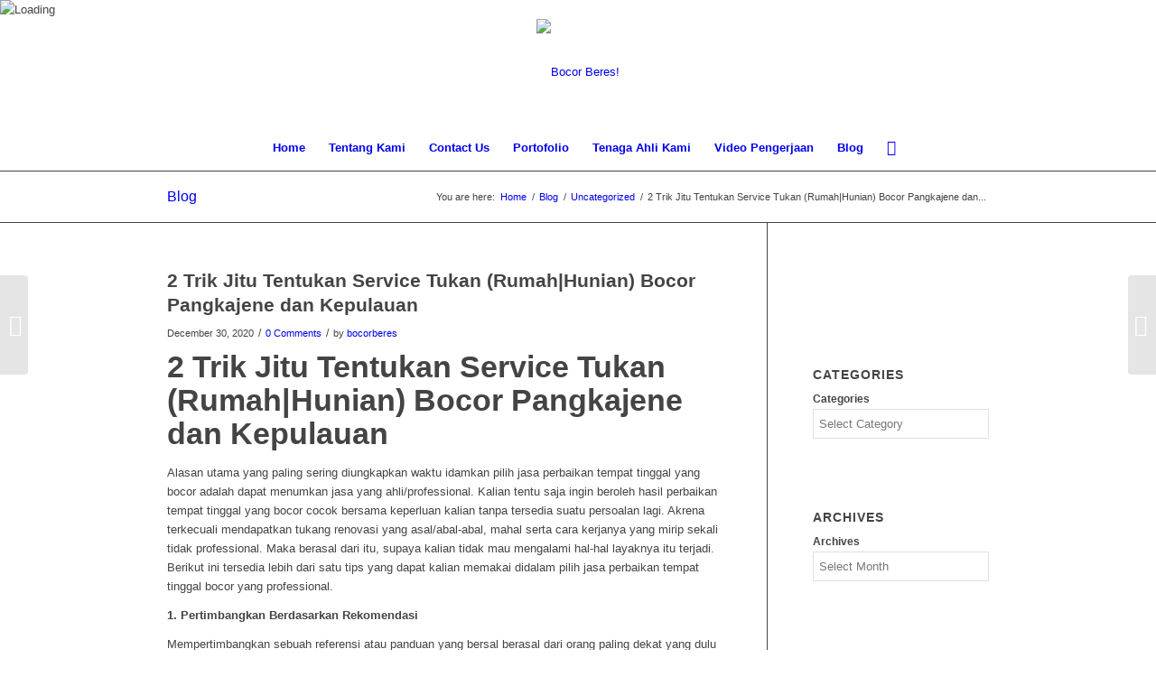

--- FILE ---
content_type: text/html; charset=UTF-8
request_url: http://bocorberes.com/2-trik-jitu-tentukan-service-tukan-rumahhunian-bocor-pangkajene-dan-kepulauan/
body_size: 24101
content:
<!DOCTYPE html>
<html dir="ltr" lang="en-US" prefix="og: https://ogp.me/ns#" class="html_stretched responsive av-preloader-active av-preloader-enabled  html_header_top html_logo_center html_bottom_nav_header html_menu_right html_large html_header_sticky html_header_shrinking html_mobile_menu_phone html_header_searchicon html_content_align_center html_header_unstick_top_disabled html_header_stretch_disabled html_minimal_header html_av-submenu-hidden html_av-submenu-display-click html_av-overlay-side html_av-overlay-side-classic html_av-submenu-noclone html_entry_id_5624 av-cookies-consent-show-message-bar av-cookies-cookie-consent-enabled av-cookies-can-opt-out av-cookies-user-silent-accept avia-cookie-check-browser-settings av-no-preview av-default-lightbox html_text_menu_active av-mobile-menu-switch-default">
<head>
<meta charset="UTF-8" />
<meta name="robots" content="index, follow" />


<!-- mobile setting -->
<meta name="viewport" content="width=device-width, initial-scale=1">

<!-- Scripts/CSS and wp_head hook -->
<title>2 Trik Jitu Tentukan Service Tukan (Rumah|Hunian) Bocor Pangkajene dan Kepulauan | Bocor Beres!</title>

		<!-- All in One SEO 4.6.2 - aioseo.com -->
		<meta name="description" content="2 Trik Jitu Tentukan Service Tukan (Rumah|Hunian) Bocor Pangkajene dan Kepulauan SMS/WA : 0878 3276 1999" />
		<meta name="robots" content="max-image-preview:large" />
		<meta name="keywords" content="tukang perbaiki rumah bocor semarang,perbaikan atap bocor,perbaikan tembok bocor,perbaikan daag bocor,jasa perbaikan bocor semarang,jasa waterproofing semarang" />
		<link rel="canonical" href="http://bocorberes.com/2-trik-jitu-tentukan-service-tukan-rumahhunian-bocor-pangkajene-dan-kepulauan/" />
		<meta name="generator" content="All in One SEO (AIOSEO) 4.6.2" />
		<meta property="og:locale" content="en_US" />
		<meta property="og:site_name" content="Bocor Beres! | Solusi Rumah Bocor" />
		<meta property="og:type" content="article" />
		<meta property="og:title" content="2 Trik Jitu Tentukan Service Tukan (Rumah|Hunian) Bocor Pangkajene dan Kepulauan | Bocor Beres!" />
		<meta property="og:description" content="2 Trik Jitu Tentukan Service Tukan (Rumah|Hunian) Bocor Pangkajene dan Kepulauan SMS/WA : 0878 3276 1999" />
		<meta property="og:url" content="http://bocorberes.com/2-trik-jitu-tentukan-service-tukan-rumahhunian-bocor-pangkajene-dan-kepulauan/" />
		<meta property="article:published_time" content="2020-12-29T21:51:08+00:00" />
		<meta property="article:modified_time" content="2020-12-29T21:51:08+00:00" />
		<meta name="twitter:card" content="summary_large_image" />
		<meta name="twitter:title" content="2 Trik Jitu Tentukan Service Tukan (Rumah|Hunian) Bocor Pangkajene dan Kepulauan | Bocor Beres!" />
		<meta name="twitter:description" content="2 Trik Jitu Tentukan Service Tukan (Rumah|Hunian) Bocor Pangkajene dan Kepulauan SMS/WA : 0878 3276 1999" />
		<meta name="google" content="nositelinkssearchbox" />
		<script type="application/ld+json" class="aioseo-schema">
			{"@context":"https:\/\/schema.org","@graph":[{"@type":"Article","@id":"http:\/\/bocorberes.com\/2-trik-jitu-tentukan-service-tukan-rumahhunian-bocor-pangkajene-dan-kepulauan\/#article","name":"2 Trik Jitu Tentukan Service Tukan (Rumah|Hunian) Bocor Pangkajene dan Kepulauan | Bocor Beres!","headline":"2 Trik Jitu Tentukan Service Tukan (Rumah|Hunian) Bocor Pangkajene dan Kepulauan","author":{"@id":"http:\/\/bocorberes.com\/author\/admin\/#author"},"publisher":{"@id":"http:\/\/bocorberes.com\/#organization"},"datePublished":"2020-12-30T04:51:08+07:00","dateModified":"2020-12-30T04:51:08+07:00","inLanguage":"en-US","mainEntityOfPage":{"@id":"http:\/\/bocorberes.com\/2-trik-jitu-tentukan-service-tukan-rumahhunian-bocor-pangkajene-dan-kepulauan\/#webpage"},"isPartOf":{"@id":"http:\/\/bocorberes.com\/2-trik-jitu-tentukan-service-tukan-rumahhunian-bocor-pangkajene-dan-kepulauan\/#webpage"},"articleSection":"Uncategorized"},{"@type":"BreadcrumbList","@id":"http:\/\/bocorberes.com\/2-trik-jitu-tentukan-service-tukan-rumahhunian-bocor-pangkajene-dan-kepulauan\/#breadcrumblist","itemListElement":[{"@type":"ListItem","@id":"http:\/\/bocorberes.com\/#listItem","position":1,"name":"Home","item":"http:\/\/bocorberes.com\/","nextItem":"http:\/\/bocorberes.com\/2-trik-jitu-tentukan-service-tukan-rumahhunian-bocor-pangkajene-dan-kepulauan\/#listItem"},{"@type":"ListItem","@id":"http:\/\/bocorberes.com\/2-trik-jitu-tentukan-service-tukan-rumahhunian-bocor-pangkajene-dan-kepulauan\/#listItem","position":2,"name":"2 Trik Jitu Tentukan Service Tukan (Rumah|Hunian) Bocor Pangkajene dan Kepulauan","previousItem":"http:\/\/bocorberes.com\/#listItem"}]},{"@type":"Organization","@id":"http:\/\/bocorberes.com\/#organization","name":"Bocor Beres!","url":"http:\/\/bocorberes.com\/"},{"@type":"Person","@id":"http:\/\/bocorberes.com\/author\/admin\/#author","url":"http:\/\/bocorberes.com\/author\/admin\/","name":"bocorberes","image":{"@type":"ImageObject","@id":"http:\/\/bocorberes.com\/2-trik-jitu-tentukan-service-tukan-rumahhunian-bocor-pangkajene-dan-kepulauan\/#authorImage","url":"http:\/\/1.gravatar.com\/avatar\/da31bd28dca79742d1aeab1c5a85d467?s=96&d=mm&r=g","width":96,"height":96,"caption":"bocorberes"}},{"@type":"WebPage","@id":"http:\/\/bocorberes.com\/2-trik-jitu-tentukan-service-tukan-rumahhunian-bocor-pangkajene-dan-kepulauan\/#webpage","url":"http:\/\/bocorberes.com\/2-trik-jitu-tentukan-service-tukan-rumahhunian-bocor-pangkajene-dan-kepulauan\/","name":"2 Trik Jitu Tentukan Service Tukan (Rumah|Hunian) Bocor Pangkajene dan Kepulauan | Bocor Beres!","description":"2 Trik Jitu Tentukan Service Tukan (Rumah|Hunian) Bocor Pangkajene dan Kepulauan SMS\/WA : 0878 3276 1999","inLanguage":"en-US","isPartOf":{"@id":"http:\/\/bocorberes.com\/#website"},"breadcrumb":{"@id":"http:\/\/bocorberes.com\/2-trik-jitu-tentukan-service-tukan-rumahhunian-bocor-pangkajene-dan-kepulauan\/#breadcrumblist"},"author":{"@id":"http:\/\/bocorberes.com\/author\/admin\/#author"},"creator":{"@id":"http:\/\/bocorberes.com\/author\/admin\/#author"},"datePublished":"2020-12-30T04:51:08+07:00","dateModified":"2020-12-30T04:51:08+07:00"},{"@type":"WebSite","@id":"http:\/\/bocorberes.com\/#website","url":"http:\/\/bocorberes.com\/","name":"Bocor Beres !","description":"Solusi Rumah Bocor","inLanguage":"en-US","publisher":{"@id":"http:\/\/bocorberes.com\/#organization"}}]}
		</script>
		<!-- All in One SEO -->


				<script type='text/javascript'>

				function avia_cookie_check_sessionStorage()
				{
					//	FF throws error when all cookies blocked !!
					var sessionBlocked = false;
					try
					{
						var test = sessionStorage.getItem( 'aviaCookieRefused' ) != null;
					}
					catch(e)
					{
						sessionBlocked = true;
					}

					var aviaCookieRefused = ! sessionBlocked ? sessionStorage.getItem( 'aviaCookieRefused' ) : null;

					var html = document.getElementsByTagName('html')[0];

					/**
					 * Set a class to avoid calls to sessionStorage
					 */
					if( sessionBlocked || aviaCookieRefused )
					{
						if( html.className.indexOf('av-cookies-session-refused') < 0 )
						{
							html.className += ' av-cookies-session-refused';
						}
					}

					if( sessionBlocked || aviaCookieRefused || document.cookie.match(/aviaCookieConsent/) )
					{
						if( html.className.indexOf('av-cookies-user-silent-accept') >= 0 )
						{
							 html.className = html.className.replace(/\bav-cookies-user-silent-accept\b/g, '');
						}
					}
				}

				avia_cookie_check_sessionStorage();

			</script>
			<link rel="alternate" type="application/rss+xml" title="Bocor Beres! &raquo; Feed" href="http://bocorberes.com/feed/" />
<link rel="alternate" type="application/rss+xml" title="Bocor Beres! &raquo; Comments Feed" href="http://bocorberes.com/comments/feed/" />
<link rel="alternate" type="application/rss+xml" title="Bocor Beres! &raquo; 2 Trik Jitu Tentukan Service Tukan (Rumah|Hunian) Bocor Pangkajene dan Kepulauan Comments Feed" href="http://bocorberes.com/2-trik-jitu-tentukan-service-tukan-rumahhunian-bocor-pangkajene-dan-kepulauan/feed/" />

<!-- google webfont font replacement -->

			<script type='text/javascript'>

				(function() {

					/*	check if webfonts are disabled by user setting via cookie - or user must opt in.	*/
					var html = document.getElementsByTagName('html')[0];
					var cookie_check = html.className.indexOf('av-cookies-needs-opt-in') >= 0 || html.className.indexOf('av-cookies-can-opt-out') >= 0;
					var allow_continue = true;
					var silent_accept_cookie = html.className.indexOf('av-cookies-user-silent-accept') >= 0;

					if( cookie_check && ! silent_accept_cookie )
					{
						if( ! document.cookie.match(/aviaCookieConsent/) || html.className.indexOf('av-cookies-session-refused') >= 0 )
						{
							allow_continue = false;
						}
						else
						{
							if( ! document.cookie.match(/aviaPrivacyRefuseCookiesHideBar/) )
							{
								allow_continue = false;
							}
							else if( ! document.cookie.match(/aviaPrivacyEssentialCookiesEnabled/) )
							{
								allow_continue = false;
							}
							else if( document.cookie.match(/aviaPrivacyGoogleWebfontsDisabled/) )
							{
								allow_continue = false;
							}
						}
					}

					if( allow_continue )
					{
						var f = document.createElement('link');

						f.type 	= 'text/css';
						f.rel 	= 'stylesheet';
						f.href 	= '//fonts.googleapis.com/css?family=Open+Sans:400,600&display=auto';
						f.id 	= 'avia-google-webfont';

						document.getElementsByTagName('head')[0].appendChild(f);
					}
				})();

			</script>
			<script type="text/javascript">
/* <![CDATA[ */
window._wpemojiSettings = {"baseUrl":"https:\/\/s.w.org\/images\/core\/emoji\/15.0.3\/72x72\/","ext":".png","svgUrl":"https:\/\/s.w.org\/images\/core\/emoji\/15.0.3\/svg\/","svgExt":".svg","source":{"concatemoji":"http:\/\/bocorberes.com\/wp-includes\/js\/wp-emoji-release.min.js?ver=6.5.2"}};
/*! This file is auto-generated */
!function(i,n){var o,s,e;function c(e){try{var t={supportTests:e,timestamp:(new Date).valueOf()};sessionStorage.setItem(o,JSON.stringify(t))}catch(e){}}function p(e,t,n){e.clearRect(0,0,e.canvas.width,e.canvas.height),e.fillText(t,0,0);var t=new Uint32Array(e.getImageData(0,0,e.canvas.width,e.canvas.height).data),r=(e.clearRect(0,0,e.canvas.width,e.canvas.height),e.fillText(n,0,0),new Uint32Array(e.getImageData(0,0,e.canvas.width,e.canvas.height).data));return t.every(function(e,t){return e===r[t]})}function u(e,t,n){switch(t){case"flag":return n(e,"\ud83c\udff3\ufe0f\u200d\u26a7\ufe0f","\ud83c\udff3\ufe0f\u200b\u26a7\ufe0f")?!1:!n(e,"\ud83c\uddfa\ud83c\uddf3","\ud83c\uddfa\u200b\ud83c\uddf3")&&!n(e,"\ud83c\udff4\udb40\udc67\udb40\udc62\udb40\udc65\udb40\udc6e\udb40\udc67\udb40\udc7f","\ud83c\udff4\u200b\udb40\udc67\u200b\udb40\udc62\u200b\udb40\udc65\u200b\udb40\udc6e\u200b\udb40\udc67\u200b\udb40\udc7f");case"emoji":return!n(e,"\ud83d\udc26\u200d\u2b1b","\ud83d\udc26\u200b\u2b1b")}return!1}function f(e,t,n){var r="undefined"!=typeof WorkerGlobalScope&&self instanceof WorkerGlobalScope?new OffscreenCanvas(300,150):i.createElement("canvas"),a=r.getContext("2d",{willReadFrequently:!0}),o=(a.textBaseline="top",a.font="600 32px Arial",{});return e.forEach(function(e){o[e]=t(a,e,n)}),o}function t(e){var t=i.createElement("script");t.src=e,t.defer=!0,i.head.appendChild(t)}"undefined"!=typeof Promise&&(o="wpEmojiSettingsSupports",s=["flag","emoji"],n.supports={everything:!0,everythingExceptFlag:!0},e=new Promise(function(e){i.addEventListener("DOMContentLoaded",e,{once:!0})}),new Promise(function(t){var n=function(){try{var e=JSON.parse(sessionStorage.getItem(o));if("object"==typeof e&&"number"==typeof e.timestamp&&(new Date).valueOf()<e.timestamp+604800&&"object"==typeof e.supportTests)return e.supportTests}catch(e){}return null}();if(!n){if("undefined"!=typeof Worker&&"undefined"!=typeof OffscreenCanvas&&"undefined"!=typeof URL&&URL.createObjectURL&&"undefined"!=typeof Blob)try{var e="postMessage("+f.toString()+"("+[JSON.stringify(s),u.toString(),p.toString()].join(",")+"));",r=new Blob([e],{type:"text/javascript"}),a=new Worker(URL.createObjectURL(r),{name:"wpTestEmojiSupports"});return void(a.onmessage=function(e){c(n=e.data),a.terminate(),t(n)})}catch(e){}c(n=f(s,u,p))}t(n)}).then(function(e){for(var t in e)n.supports[t]=e[t],n.supports.everything=n.supports.everything&&n.supports[t],"flag"!==t&&(n.supports.everythingExceptFlag=n.supports.everythingExceptFlag&&n.supports[t]);n.supports.everythingExceptFlag=n.supports.everythingExceptFlag&&!n.supports.flag,n.DOMReady=!1,n.readyCallback=function(){n.DOMReady=!0}}).then(function(){return e}).then(function(){var e;n.supports.everything||(n.readyCallback(),(e=n.source||{}).concatemoji?t(e.concatemoji):e.wpemoji&&e.twemoji&&(t(e.twemoji),t(e.wpemoji)))}))}((window,document),window._wpemojiSettings);
/* ]]> */
</script>
<link rel='stylesheet' id='avia-grid-css' href='http://bocorberes.com/wp-content/themes/enfold/css/grid.css?ver=5.3.1.1' type='text/css' media='all' />
<link rel='stylesheet' id='avia-base-css' href='http://bocorberes.com/wp-content/themes/enfold/css/base.css?ver=5.3.1.1' type='text/css' media='all' />
<link rel='stylesheet' id='avia-layout-css' href='http://bocorberes.com/wp-content/themes/enfold/css/layout.css?ver=5.3.1.1' type='text/css' media='all' />
<link rel='stylesheet' id='avia-module-audioplayer-css' href='http://bocorberes.com/wp-content/themes/enfold/config-templatebuilder/avia-shortcodes/audio-player/audio-player.css?ver=5.3.1.1' type='text/css' media='all' />
<link rel='stylesheet' id='avia-module-blog-css' href='http://bocorberes.com/wp-content/themes/enfold/config-templatebuilder/avia-shortcodes/blog/blog.css?ver=5.3.1.1' type='text/css' media='all' />
<link rel='stylesheet' id='avia-module-postslider-css' href='http://bocorberes.com/wp-content/themes/enfold/config-templatebuilder/avia-shortcodes/postslider/postslider.css?ver=5.3.1.1' type='text/css' media='all' />
<link rel='stylesheet' id='avia-module-button-css' href='http://bocorberes.com/wp-content/themes/enfold/config-templatebuilder/avia-shortcodes/buttons/buttons.css?ver=5.3.1.1' type='text/css' media='all' />
<link rel='stylesheet' id='avia-module-buttonrow-css' href='http://bocorberes.com/wp-content/themes/enfold/config-templatebuilder/avia-shortcodes/buttonrow/buttonrow.css?ver=5.3.1.1' type='text/css' media='all' />
<link rel='stylesheet' id='avia-module-button-fullwidth-css' href='http://bocorberes.com/wp-content/themes/enfold/config-templatebuilder/avia-shortcodes/buttons_fullwidth/buttons_fullwidth.css?ver=5.3.1.1' type='text/css' media='all' />
<link rel='stylesheet' id='avia-module-catalogue-css' href='http://bocorberes.com/wp-content/themes/enfold/config-templatebuilder/avia-shortcodes/catalogue/catalogue.css?ver=5.3.1.1' type='text/css' media='all' />
<link rel='stylesheet' id='avia-module-comments-css' href='http://bocorberes.com/wp-content/themes/enfold/config-templatebuilder/avia-shortcodes/comments/comments.css?ver=5.3.1.1' type='text/css' media='all' />
<link rel='stylesheet' id='avia-module-contact-css' href='http://bocorberes.com/wp-content/themes/enfold/config-templatebuilder/avia-shortcodes/contact/contact.css?ver=5.3.1.1' type='text/css' media='all' />
<link rel='stylesheet' id='avia-module-slideshow-css' href='http://bocorberes.com/wp-content/themes/enfold/config-templatebuilder/avia-shortcodes/slideshow/slideshow.css?ver=5.3.1.1' type='text/css' media='all' />
<link rel='stylesheet' id='avia-module-slideshow-contentpartner-css' href='http://bocorberes.com/wp-content/themes/enfold/config-templatebuilder/avia-shortcodes/contentslider/contentslider.css?ver=5.3.1.1' type='text/css' media='all' />
<link rel='stylesheet' id='avia-module-countdown-css' href='http://bocorberes.com/wp-content/themes/enfold/config-templatebuilder/avia-shortcodes/countdown/countdown.css?ver=5.3.1.1' type='text/css' media='all' />
<link rel='stylesheet' id='avia-module-gallery-css' href='http://bocorberes.com/wp-content/themes/enfold/config-templatebuilder/avia-shortcodes/gallery/gallery.css?ver=5.3.1.1' type='text/css' media='all' />
<link rel='stylesheet' id='avia-module-gallery-hor-css' href='http://bocorberes.com/wp-content/themes/enfold/config-templatebuilder/avia-shortcodes/gallery_horizontal/gallery_horizontal.css?ver=5.3.1.1' type='text/css' media='all' />
<link rel='stylesheet' id='avia-module-maps-css' href='http://bocorberes.com/wp-content/themes/enfold/config-templatebuilder/avia-shortcodes/google_maps/google_maps.css?ver=5.3.1.1' type='text/css' media='all' />
<link rel='stylesheet' id='avia-module-gridrow-css' href='http://bocorberes.com/wp-content/themes/enfold/config-templatebuilder/avia-shortcodes/grid_row/grid_row.css?ver=5.3.1.1' type='text/css' media='all' />
<link rel='stylesheet' id='avia-module-heading-css' href='http://bocorberes.com/wp-content/themes/enfold/config-templatebuilder/avia-shortcodes/heading/heading.css?ver=5.3.1.1' type='text/css' media='all' />
<link rel='stylesheet' id='avia-module-rotator-css' href='http://bocorberes.com/wp-content/themes/enfold/config-templatebuilder/avia-shortcodes/headline_rotator/headline_rotator.css?ver=5.3.1.1' type='text/css' media='all' />
<link rel='stylesheet' id='avia-module-hr-css' href='http://bocorberes.com/wp-content/themes/enfold/config-templatebuilder/avia-shortcodes/hr/hr.css?ver=5.3.1.1' type='text/css' media='all' />
<link rel='stylesheet' id='avia-module-icon-css' href='http://bocorberes.com/wp-content/themes/enfold/config-templatebuilder/avia-shortcodes/icon/icon.css?ver=5.3.1.1' type='text/css' media='all' />
<link rel='stylesheet' id='avia-module-icon-circles-css' href='http://bocorberes.com/wp-content/themes/enfold/config-templatebuilder/avia-shortcodes/icon_circles/icon_circles.css?ver=5.3.1.1' type='text/css' media='all' />
<link rel='stylesheet' id='avia-module-iconbox-css' href='http://bocorberes.com/wp-content/themes/enfold/config-templatebuilder/avia-shortcodes/iconbox/iconbox.css?ver=5.3.1.1' type='text/css' media='all' />
<link rel='stylesheet' id='avia-module-icongrid-css' href='http://bocorberes.com/wp-content/themes/enfold/config-templatebuilder/avia-shortcodes/icongrid/icongrid.css?ver=5.3.1.1' type='text/css' media='all' />
<link rel='stylesheet' id='avia-module-iconlist-css' href='http://bocorberes.com/wp-content/themes/enfold/config-templatebuilder/avia-shortcodes/iconlist/iconlist.css?ver=5.3.1.1' type='text/css' media='all' />
<link rel='stylesheet' id='avia-module-image-css' href='http://bocorberes.com/wp-content/themes/enfold/config-templatebuilder/avia-shortcodes/image/image.css?ver=5.3.1.1' type='text/css' media='all' />
<link rel='stylesheet' id='avia-module-hotspot-css' href='http://bocorberes.com/wp-content/themes/enfold/config-templatebuilder/avia-shortcodes/image_hotspots/image_hotspots.css?ver=5.3.1.1' type='text/css' media='all' />
<link rel='stylesheet' id='avia-module-magazine-css' href='http://bocorberes.com/wp-content/themes/enfold/config-templatebuilder/avia-shortcodes/magazine/magazine.css?ver=5.3.1.1' type='text/css' media='all' />
<link rel='stylesheet' id='avia-module-masonry-css' href='http://bocorberes.com/wp-content/themes/enfold/config-templatebuilder/avia-shortcodes/masonry_entries/masonry_entries.css?ver=5.3.1.1' type='text/css' media='all' />
<link rel='stylesheet' id='avia-siteloader-css' href='http://bocorberes.com/wp-content/themes/enfold/css/avia-snippet-site-preloader.css?ver=5.3.1.1' type='text/css' media='all' />
<link rel='stylesheet' id='avia-module-menu-css' href='http://bocorberes.com/wp-content/themes/enfold/config-templatebuilder/avia-shortcodes/menu/menu.css?ver=5.3.1.1' type='text/css' media='all' />
<link rel='stylesheet' id='avia-module-notification-css' href='http://bocorberes.com/wp-content/themes/enfold/config-templatebuilder/avia-shortcodes/notification/notification.css?ver=5.3.1.1' type='text/css' media='all' />
<link rel='stylesheet' id='avia-module-numbers-css' href='http://bocorberes.com/wp-content/themes/enfold/config-templatebuilder/avia-shortcodes/numbers/numbers.css?ver=5.3.1.1' type='text/css' media='all' />
<link rel='stylesheet' id='avia-module-portfolio-css' href='http://bocorberes.com/wp-content/themes/enfold/config-templatebuilder/avia-shortcodes/portfolio/portfolio.css?ver=5.3.1.1' type='text/css' media='all' />
<link rel='stylesheet' id='avia-module-post-metadata-css' href='http://bocorberes.com/wp-content/themes/enfold/config-templatebuilder/avia-shortcodes/post_metadata/post_metadata.css?ver=5.3.1.1' type='text/css' media='all' />
<link rel='stylesheet' id='avia-module-progress-bar-css' href='http://bocorberes.com/wp-content/themes/enfold/config-templatebuilder/avia-shortcodes/progressbar/progressbar.css?ver=5.3.1.1' type='text/css' media='all' />
<link rel='stylesheet' id='avia-module-promobox-css' href='http://bocorberes.com/wp-content/themes/enfold/config-templatebuilder/avia-shortcodes/promobox/promobox.css?ver=5.3.1.1' type='text/css' media='all' />
<link rel='stylesheet' id='avia-sc-search-css' href='http://bocorberes.com/wp-content/themes/enfold/config-templatebuilder/avia-shortcodes/search/search.css?ver=5.3.1.1' type='text/css' media='all' />
<link rel='stylesheet' id='avia-module-slideshow-accordion-css' href='http://bocorberes.com/wp-content/themes/enfold/config-templatebuilder/avia-shortcodes/slideshow_accordion/slideshow_accordion.css?ver=5.3.1.1' type='text/css' media='all' />
<link rel='stylesheet' id='avia-module-slideshow-feature-image-css' href='http://bocorberes.com/wp-content/themes/enfold/config-templatebuilder/avia-shortcodes/slideshow_feature_image/slideshow_feature_image.css?ver=5.3.1.1' type='text/css' media='all' />
<link rel='stylesheet' id='avia-module-slideshow-fullsize-css' href='http://bocorberes.com/wp-content/themes/enfold/config-templatebuilder/avia-shortcodes/slideshow_fullsize/slideshow_fullsize.css?ver=5.3.1.1' type='text/css' media='all' />
<link rel='stylesheet' id='avia-module-slideshow-fullscreen-css' href='http://bocorberes.com/wp-content/themes/enfold/config-templatebuilder/avia-shortcodes/slideshow_fullscreen/slideshow_fullscreen.css?ver=5.3.1.1' type='text/css' media='all' />
<link rel='stylesheet' id='avia-module-slideshow-ls-css' href='http://bocorberes.com/wp-content/themes/enfold/config-templatebuilder/avia-shortcodes/slideshow_layerslider/slideshow_layerslider.css?ver=5.3.1.1' type='text/css' media='all' />
<link rel='stylesheet' id='avia-module-social-css' href='http://bocorberes.com/wp-content/themes/enfold/config-templatebuilder/avia-shortcodes/social_share/social_share.css?ver=5.3.1.1' type='text/css' media='all' />
<link rel='stylesheet' id='avia-module-tabsection-css' href='http://bocorberes.com/wp-content/themes/enfold/config-templatebuilder/avia-shortcodes/tab_section/tab_section.css?ver=5.3.1.1' type='text/css' media='all' />
<link rel='stylesheet' id='avia-module-table-css' href='http://bocorberes.com/wp-content/themes/enfold/config-templatebuilder/avia-shortcodes/table/table.css?ver=5.3.1.1' type='text/css' media='all' />
<link rel='stylesheet' id='avia-module-tabs-css' href='http://bocorberes.com/wp-content/themes/enfold/config-templatebuilder/avia-shortcodes/tabs/tabs.css?ver=5.3.1.1' type='text/css' media='all' />
<link rel='stylesheet' id='avia-module-team-css' href='http://bocorberes.com/wp-content/themes/enfold/config-templatebuilder/avia-shortcodes/team/team.css?ver=5.3.1.1' type='text/css' media='all' />
<link rel='stylesheet' id='avia-module-testimonials-css' href='http://bocorberes.com/wp-content/themes/enfold/config-templatebuilder/avia-shortcodes/testimonials/testimonials.css?ver=5.3.1.1' type='text/css' media='all' />
<link rel='stylesheet' id='avia-module-timeline-css' href='http://bocorberes.com/wp-content/themes/enfold/config-templatebuilder/avia-shortcodes/timeline/timeline.css?ver=5.3.1.1' type='text/css' media='all' />
<link rel='stylesheet' id='avia-module-toggles-css' href='http://bocorberes.com/wp-content/themes/enfold/config-templatebuilder/avia-shortcodes/toggles/toggles.css?ver=5.3.1.1' type='text/css' media='all' />
<link rel='stylesheet' id='avia-module-video-css' href='http://bocorberes.com/wp-content/themes/enfold/config-templatebuilder/avia-shortcodes/video/video.css?ver=5.3.1.1' type='text/css' media='all' />
<style id='wp-emoji-styles-inline-css' type='text/css'>

	img.wp-smiley, img.emoji {
		display: inline !important;
		border: none !important;
		box-shadow: none !important;
		height: 1em !important;
		width: 1em !important;
		margin: 0 0.07em !important;
		vertical-align: -0.1em !important;
		background: none !important;
		padding: 0 !important;
	}
</style>
<link rel='stylesheet' id='wp-block-library-css' href='http://bocorberes.com/wp-includes/css/dist/block-library/style.min.css?ver=6.5.2' type='text/css' media='all' />
<style id='global-styles-inline-css' type='text/css'>
body{--wp--preset--color--black: #000000;--wp--preset--color--cyan-bluish-gray: #abb8c3;--wp--preset--color--white: #ffffff;--wp--preset--color--pale-pink: #f78da7;--wp--preset--color--vivid-red: #cf2e2e;--wp--preset--color--luminous-vivid-orange: #ff6900;--wp--preset--color--luminous-vivid-amber: #fcb900;--wp--preset--color--light-green-cyan: #7bdcb5;--wp--preset--color--vivid-green-cyan: #00d084;--wp--preset--color--pale-cyan-blue: #8ed1fc;--wp--preset--color--vivid-cyan-blue: #0693e3;--wp--preset--color--vivid-purple: #9b51e0;--wp--preset--color--metallic-red: #b02b2c;--wp--preset--color--maximum-yellow-red: #edae44;--wp--preset--color--yellow-sun: #eeee22;--wp--preset--color--palm-leaf: #83a846;--wp--preset--color--aero: #7bb0e7;--wp--preset--color--old-lavender: #745f7e;--wp--preset--color--steel-teal: #5f8789;--wp--preset--color--raspberry-pink: #d65799;--wp--preset--color--medium-turquoise: #4ecac2;--wp--preset--gradient--vivid-cyan-blue-to-vivid-purple: linear-gradient(135deg,rgba(6,147,227,1) 0%,rgb(155,81,224) 100%);--wp--preset--gradient--light-green-cyan-to-vivid-green-cyan: linear-gradient(135deg,rgb(122,220,180) 0%,rgb(0,208,130) 100%);--wp--preset--gradient--luminous-vivid-amber-to-luminous-vivid-orange: linear-gradient(135deg,rgba(252,185,0,1) 0%,rgba(255,105,0,1) 100%);--wp--preset--gradient--luminous-vivid-orange-to-vivid-red: linear-gradient(135deg,rgba(255,105,0,1) 0%,rgb(207,46,46) 100%);--wp--preset--gradient--very-light-gray-to-cyan-bluish-gray: linear-gradient(135deg,rgb(238,238,238) 0%,rgb(169,184,195) 100%);--wp--preset--gradient--cool-to-warm-spectrum: linear-gradient(135deg,rgb(74,234,220) 0%,rgb(151,120,209) 20%,rgb(207,42,186) 40%,rgb(238,44,130) 60%,rgb(251,105,98) 80%,rgb(254,248,76) 100%);--wp--preset--gradient--blush-light-purple: linear-gradient(135deg,rgb(255,206,236) 0%,rgb(152,150,240) 100%);--wp--preset--gradient--blush-bordeaux: linear-gradient(135deg,rgb(254,205,165) 0%,rgb(254,45,45) 50%,rgb(107,0,62) 100%);--wp--preset--gradient--luminous-dusk: linear-gradient(135deg,rgb(255,203,112) 0%,rgb(199,81,192) 50%,rgb(65,88,208) 100%);--wp--preset--gradient--pale-ocean: linear-gradient(135deg,rgb(255,245,203) 0%,rgb(182,227,212) 50%,rgb(51,167,181) 100%);--wp--preset--gradient--electric-grass: linear-gradient(135deg,rgb(202,248,128) 0%,rgb(113,206,126) 100%);--wp--preset--gradient--midnight: linear-gradient(135deg,rgb(2,3,129) 0%,rgb(40,116,252) 100%);--wp--preset--font-size--small: 1rem;--wp--preset--font-size--medium: 1.125rem;--wp--preset--font-size--large: 1.75rem;--wp--preset--font-size--x-large: clamp(1.75rem, 3vw, 2.25rem);--wp--preset--spacing--20: 0.44rem;--wp--preset--spacing--30: 0.67rem;--wp--preset--spacing--40: 1rem;--wp--preset--spacing--50: 1.5rem;--wp--preset--spacing--60: 2.25rem;--wp--preset--spacing--70: 3.38rem;--wp--preset--spacing--80: 5.06rem;--wp--preset--shadow--natural: 6px 6px 9px rgba(0, 0, 0, 0.2);--wp--preset--shadow--deep: 12px 12px 50px rgba(0, 0, 0, 0.4);--wp--preset--shadow--sharp: 6px 6px 0px rgba(0, 0, 0, 0.2);--wp--preset--shadow--outlined: 6px 6px 0px -3px rgba(255, 255, 255, 1), 6px 6px rgba(0, 0, 0, 1);--wp--preset--shadow--crisp: 6px 6px 0px rgba(0, 0, 0, 1);}body { margin: 0;--wp--style--global--content-size: 800px;--wp--style--global--wide-size: 1130px; }.wp-site-blocks > .alignleft { float: left; margin-right: 2em; }.wp-site-blocks > .alignright { float: right; margin-left: 2em; }.wp-site-blocks > .aligncenter { justify-content: center; margin-left: auto; margin-right: auto; }:where(.is-layout-flex){gap: 0.5em;}:where(.is-layout-grid){gap: 0.5em;}body .is-layout-flow > .alignleft{float: left;margin-inline-start: 0;margin-inline-end: 2em;}body .is-layout-flow > .alignright{float: right;margin-inline-start: 2em;margin-inline-end: 0;}body .is-layout-flow > .aligncenter{margin-left: auto !important;margin-right: auto !important;}body .is-layout-constrained > .alignleft{float: left;margin-inline-start: 0;margin-inline-end: 2em;}body .is-layout-constrained > .alignright{float: right;margin-inline-start: 2em;margin-inline-end: 0;}body .is-layout-constrained > .aligncenter{margin-left: auto !important;margin-right: auto !important;}body .is-layout-constrained > :where(:not(.alignleft):not(.alignright):not(.alignfull)){max-width: var(--wp--style--global--content-size);margin-left: auto !important;margin-right: auto !important;}body .is-layout-constrained > .alignwide{max-width: var(--wp--style--global--wide-size);}body .is-layout-flex{display: flex;}body .is-layout-flex{flex-wrap: wrap;align-items: center;}body .is-layout-flex > *{margin: 0;}body .is-layout-grid{display: grid;}body .is-layout-grid > *{margin: 0;}body{padding-top: 0px;padding-right: 0px;padding-bottom: 0px;padding-left: 0px;}a:where(:not(.wp-element-button)){text-decoration: underline;}.wp-element-button, .wp-block-button__link{background-color: #32373c;border-width: 0;color: #fff;font-family: inherit;font-size: inherit;line-height: inherit;padding: calc(0.667em + 2px) calc(1.333em + 2px);text-decoration: none;}.has-black-color{color: var(--wp--preset--color--black) !important;}.has-cyan-bluish-gray-color{color: var(--wp--preset--color--cyan-bluish-gray) !important;}.has-white-color{color: var(--wp--preset--color--white) !important;}.has-pale-pink-color{color: var(--wp--preset--color--pale-pink) !important;}.has-vivid-red-color{color: var(--wp--preset--color--vivid-red) !important;}.has-luminous-vivid-orange-color{color: var(--wp--preset--color--luminous-vivid-orange) !important;}.has-luminous-vivid-amber-color{color: var(--wp--preset--color--luminous-vivid-amber) !important;}.has-light-green-cyan-color{color: var(--wp--preset--color--light-green-cyan) !important;}.has-vivid-green-cyan-color{color: var(--wp--preset--color--vivid-green-cyan) !important;}.has-pale-cyan-blue-color{color: var(--wp--preset--color--pale-cyan-blue) !important;}.has-vivid-cyan-blue-color{color: var(--wp--preset--color--vivid-cyan-blue) !important;}.has-vivid-purple-color{color: var(--wp--preset--color--vivid-purple) !important;}.has-metallic-red-color{color: var(--wp--preset--color--metallic-red) !important;}.has-maximum-yellow-red-color{color: var(--wp--preset--color--maximum-yellow-red) !important;}.has-yellow-sun-color{color: var(--wp--preset--color--yellow-sun) !important;}.has-palm-leaf-color{color: var(--wp--preset--color--palm-leaf) !important;}.has-aero-color{color: var(--wp--preset--color--aero) !important;}.has-old-lavender-color{color: var(--wp--preset--color--old-lavender) !important;}.has-steel-teal-color{color: var(--wp--preset--color--steel-teal) !important;}.has-raspberry-pink-color{color: var(--wp--preset--color--raspberry-pink) !important;}.has-medium-turquoise-color{color: var(--wp--preset--color--medium-turquoise) !important;}.has-black-background-color{background-color: var(--wp--preset--color--black) !important;}.has-cyan-bluish-gray-background-color{background-color: var(--wp--preset--color--cyan-bluish-gray) !important;}.has-white-background-color{background-color: var(--wp--preset--color--white) !important;}.has-pale-pink-background-color{background-color: var(--wp--preset--color--pale-pink) !important;}.has-vivid-red-background-color{background-color: var(--wp--preset--color--vivid-red) !important;}.has-luminous-vivid-orange-background-color{background-color: var(--wp--preset--color--luminous-vivid-orange) !important;}.has-luminous-vivid-amber-background-color{background-color: var(--wp--preset--color--luminous-vivid-amber) !important;}.has-light-green-cyan-background-color{background-color: var(--wp--preset--color--light-green-cyan) !important;}.has-vivid-green-cyan-background-color{background-color: var(--wp--preset--color--vivid-green-cyan) !important;}.has-pale-cyan-blue-background-color{background-color: var(--wp--preset--color--pale-cyan-blue) !important;}.has-vivid-cyan-blue-background-color{background-color: var(--wp--preset--color--vivid-cyan-blue) !important;}.has-vivid-purple-background-color{background-color: var(--wp--preset--color--vivid-purple) !important;}.has-metallic-red-background-color{background-color: var(--wp--preset--color--metallic-red) !important;}.has-maximum-yellow-red-background-color{background-color: var(--wp--preset--color--maximum-yellow-red) !important;}.has-yellow-sun-background-color{background-color: var(--wp--preset--color--yellow-sun) !important;}.has-palm-leaf-background-color{background-color: var(--wp--preset--color--palm-leaf) !important;}.has-aero-background-color{background-color: var(--wp--preset--color--aero) !important;}.has-old-lavender-background-color{background-color: var(--wp--preset--color--old-lavender) !important;}.has-steel-teal-background-color{background-color: var(--wp--preset--color--steel-teal) !important;}.has-raspberry-pink-background-color{background-color: var(--wp--preset--color--raspberry-pink) !important;}.has-medium-turquoise-background-color{background-color: var(--wp--preset--color--medium-turquoise) !important;}.has-black-border-color{border-color: var(--wp--preset--color--black) !important;}.has-cyan-bluish-gray-border-color{border-color: var(--wp--preset--color--cyan-bluish-gray) !important;}.has-white-border-color{border-color: var(--wp--preset--color--white) !important;}.has-pale-pink-border-color{border-color: var(--wp--preset--color--pale-pink) !important;}.has-vivid-red-border-color{border-color: var(--wp--preset--color--vivid-red) !important;}.has-luminous-vivid-orange-border-color{border-color: var(--wp--preset--color--luminous-vivid-orange) !important;}.has-luminous-vivid-amber-border-color{border-color: var(--wp--preset--color--luminous-vivid-amber) !important;}.has-light-green-cyan-border-color{border-color: var(--wp--preset--color--light-green-cyan) !important;}.has-vivid-green-cyan-border-color{border-color: var(--wp--preset--color--vivid-green-cyan) !important;}.has-pale-cyan-blue-border-color{border-color: var(--wp--preset--color--pale-cyan-blue) !important;}.has-vivid-cyan-blue-border-color{border-color: var(--wp--preset--color--vivid-cyan-blue) !important;}.has-vivid-purple-border-color{border-color: var(--wp--preset--color--vivid-purple) !important;}.has-metallic-red-border-color{border-color: var(--wp--preset--color--metallic-red) !important;}.has-maximum-yellow-red-border-color{border-color: var(--wp--preset--color--maximum-yellow-red) !important;}.has-yellow-sun-border-color{border-color: var(--wp--preset--color--yellow-sun) !important;}.has-palm-leaf-border-color{border-color: var(--wp--preset--color--palm-leaf) !important;}.has-aero-border-color{border-color: var(--wp--preset--color--aero) !important;}.has-old-lavender-border-color{border-color: var(--wp--preset--color--old-lavender) !important;}.has-steel-teal-border-color{border-color: var(--wp--preset--color--steel-teal) !important;}.has-raspberry-pink-border-color{border-color: var(--wp--preset--color--raspberry-pink) !important;}.has-medium-turquoise-border-color{border-color: var(--wp--preset--color--medium-turquoise) !important;}.has-vivid-cyan-blue-to-vivid-purple-gradient-background{background: var(--wp--preset--gradient--vivid-cyan-blue-to-vivid-purple) !important;}.has-light-green-cyan-to-vivid-green-cyan-gradient-background{background: var(--wp--preset--gradient--light-green-cyan-to-vivid-green-cyan) !important;}.has-luminous-vivid-amber-to-luminous-vivid-orange-gradient-background{background: var(--wp--preset--gradient--luminous-vivid-amber-to-luminous-vivid-orange) !important;}.has-luminous-vivid-orange-to-vivid-red-gradient-background{background: var(--wp--preset--gradient--luminous-vivid-orange-to-vivid-red) !important;}.has-very-light-gray-to-cyan-bluish-gray-gradient-background{background: var(--wp--preset--gradient--very-light-gray-to-cyan-bluish-gray) !important;}.has-cool-to-warm-spectrum-gradient-background{background: var(--wp--preset--gradient--cool-to-warm-spectrum) !important;}.has-blush-light-purple-gradient-background{background: var(--wp--preset--gradient--blush-light-purple) !important;}.has-blush-bordeaux-gradient-background{background: var(--wp--preset--gradient--blush-bordeaux) !important;}.has-luminous-dusk-gradient-background{background: var(--wp--preset--gradient--luminous-dusk) !important;}.has-pale-ocean-gradient-background{background: var(--wp--preset--gradient--pale-ocean) !important;}.has-electric-grass-gradient-background{background: var(--wp--preset--gradient--electric-grass) !important;}.has-midnight-gradient-background{background: var(--wp--preset--gradient--midnight) !important;}.has-small-font-size{font-size: var(--wp--preset--font-size--small) !important;}.has-medium-font-size{font-size: var(--wp--preset--font-size--medium) !important;}.has-large-font-size{font-size: var(--wp--preset--font-size--large) !important;}.has-x-large-font-size{font-size: var(--wp--preset--font-size--x-large) !important;}
.wp-block-navigation a:where(:not(.wp-element-button)){color: inherit;}
:where(.wp-block-post-template.is-layout-flex){gap: 1.25em;}:where(.wp-block-post-template.is-layout-grid){gap: 1.25em;}
:where(.wp-block-columns.is-layout-flex){gap: 2em;}:where(.wp-block-columns.is-layout-grid){gap: 2em;}
.wp-block-pullquote{font-size: 1.5em;line-height: 1.6;}
</style>
<link rel='stylesheet' id='contact-form-7-css' href='http://bocorberes.com/wp-content/plugins/contact-form-7/includes/css/styles.css?ver=5.9.4' type='text/css' media='all' />
<link rel='stylesheet' id='avia-scs-css' href='http://bocorberes.com/wp-content/themes/enfold/css/shortcodes.css?ver=5.3.1.1' type='text/css' media='all' />
<link rel='stylesheet' id='avia-popup-css-css' href='http://bocorberes.com/wp-content/themes/enfold/js/aviapopup/magnific-popup.min.css?ver=5.3.1.1' type='text/css' media='screen' />
<link rel='stylesheet' id='avia-lightbox-css' href='http://bocorberes.com/wp-content/themes/enfold/css/avia-snippet-lightbox.css?ver=5.3.1.1' type='text/css' media='screen' />
<link rel='stylesheet' id='avia-widget-css-css' href='http://bocorberes.com/wp-content/themes/enfold/css/avia-snippet-widget.css?ver=5.3.1.1' type='text/css' media='screen' />
<link rel='stylesheet' id='avia-dynamic-css' href='http://bocorberes.com/wp-content/uploads/dynamic_avia/enfold.css?ver=66399e73d7f40' type='text/css' media='all' />
<link rel='stylesheet' id='avia-custom-css' href='http://bocorberes.com/wp-content/themes/enfold/css/custom.css?ver=5.3.1.1' type='text/css' media='all' />
<link rel='stylesheet' id='qlwapp-css' href='http://bocorberes.com/wp-content/plugins/wp-whatsapp-chat/build/frontend/css/style.css?ver=7.3.6' type='text/css' media='all' />
<link rel='stylesheet' id='avia-cookie-css-css' href='http://bocorberes.com/wp-content/themes/enfold/css/avia-snippet-cookieconsent.css?ver=5.3.1.1' type='text/css' media='screen' />
<script type="text/javascript" src="http://bocorberes.com/wp-includes/js/jquery/jquery.min.js?ver=3.7.1" id="jquery-core-js"></script>
<script type="text/javascript" src="http://bocorberes.com/wp-includes/js/jquery/jquery-migrate.min.js?ver=3.4.1" id="jquery-migrate-js"></script>
<script type="text/javascript" src="http://bocorberes.com/wp-content/themes/enfold/js/avia-compat.js?ver=5.3.1.1" id="avia-compat-js"></script>
<link rel="https://api.w.org/" href="http://bocorberes.com/wp-json/" /><link rel="alternate" type="application/json" href="http://bocorberes.com/wp-json/wp/v2/posts/5624" /><link rel="EditURI" type="application/rsd+xml" title="RSD" href="http://bocorberes.com/xmlrpc.php?rsd" />
<meta name="generator" content="WordPress 6.5.2" />
<link rel='shortlink' href='http://bocorberes.com/?p=5624' />
<link rel="alternate" type="application/json+oembed" href="http://bocorberes.com/wp-json/oembed/1.0/embed?url=http%3A%2F%2Fbocorberes.com%2F2-trik-jitu-tentukan-service-tukan-rumahhunian-bocor-pangkajene-dan-kepulauan%2F" />
<link rel="alternate" type="text/xml+oembed" href="http://bocorberes.com/wp-json/oembed/1.0/embed?url=http%3A%2F%2Fbocorberes.com%2F2-trik-jitu-tentukan-service-tukan-rumahhunian-bocor-pangkajene-dan-kepulauan%2F&#038;format=xml" />
<link rel="profile" href="http://gmpg.org/xfn/11" />
<link rel="alternate" type="application/rss+xml" title="Bocor Beres! RSS2 Feed" href="http://bocorberes.com/feed/" />
<link rel="pingback" href="http://bocorberes.com/xmlrpc.php" />
<!--[if lt IE 9]><script src="http://bocorberes.com/wp-content/themes/enfold/js/html5shiv.js"></script><![endif]-->
<link rel="icon" href="http://bocorberes.com/wp-content/uploads/2019/06/bb2-80x80.jpg" type="image/x-icon">
<style type="text/css">.recentcomments a{display:inline !important;padding:0 !important;margin:0 !important;}</style>			<style>
				:root {
				--qlwapp-scheme-font-family:inherit;--qlwapp-scheme-font-size:18px;--qlwapp-scheme-icon-size:60px;--qlwapp-scheme-icon-font-size:24px;--qlwapp-scheme-brand:#81d742;				}
			</style>
			<style type="text/css">
		@font-face {font-family: 'entypo-fontello'; font-weight: normal; font-style: normal; font-display: auto;
		src: url('http://bocorberes.com/wp-content/themes/enfold/config-templatebuilder/avia-template-builder/assets/fonts/entypo-fontello.woff2') format('woff2'),
		url('http://bocorberes.com/wp-content/themes/enfold/config-templatebuilder/avia-template-builder/assets/fonts/entypo-fontello.woff') format('woff'),
		url('http://bocorberes.com/wp-content/themes/enfold/config-templatebuilder/avia-template-builder/assets/fonts/entypo-fontello.ttf') format('truetype'),
		url('http://bocorberes.com/wp-content/themes/enfold/config-templatebuilder/avia-template-builder/assets/fonts/entypo-fontello.svg#entypo-fontello') format('svg'),
		url('http://bocorberes.com/wp-content/themes/enfold/config-templatebuilder/avia-template-builder/assets/fonts/entypo-fontello.eot'),
		url('http://bocorberes.com/wp-content/themes/enfold/config-templatebuilder/avia-template-builder/assets/fonts/entypo-fontello.eot?#iefix') format('embedded-opentype');
		} #top .avia-font-entypo-fontello, body .avia-font-entypo-fontello, html body [data-av_iconfont='entypo-fontello']:before{ font-family: 'entypo-fontello'; }
		</style>

<!--
Debugging Info for Theme support: 

Theme: Enfold
Version: 5.3.1.1
Installed: enfold
AviaFramework Version: 5.3
AviaBuilder Version: 5.3
aviaElementManager Version: 1.0.1
ML:512-PU:82-PLA:9
WP:6.5.2
Compress: CSS:disabled - JS:disabled
Updates: disabled
PLAu:8
-->
</head>

<body id="top" class="post-template-default single single-post postid-5624 single-format-standard stretched rtl_columns av-curtain-numeric open_sans  avia-responsive-images-support" itemscope="itemscope" itemtype="https://schema.org/WebPage" >

	<div class='av-siteloader-wrap av-transition-enabled av-transition-with-logo'><div class="av-siteloader-inner"><div class="av-siteloader-cell"><img class='av-preloading-logo' src='http://bocorberes.com/wp-content/uploads/2019/06/bb2-300x300.jpg' alt='Loading' title='Loading' /><div class="av-siteloader"><div class="av-siteloader-extra"></div></div></div></div></div>
	<div id='wrap_all'>

	
<header id='header' class='all_colors header_color light_bg_color  av_header_top av_logo_center av_bottom_nav_header av_menu_right av_large av_header_sticky av_header_shrinking av_header_stretch_disabled av_mobile_menu_phone av_header_searchicon av_header_unstick_top_disabled av_minimal_header av_alternate_logo_active av_header_border_disabled'  role="banner" itemscope="itemscope" itemtype="https://schema.org/WPHeader" >

		<div  id='header_main' class='container_wrap container_wrap_logo'>

        <div class='container av-logo-container'><div class='inner-container'><span class='logo avia-standard-logo'><a href='http://bocorberes.com/' class=''><img src="http://bocorberes.com/wp-content/uploads/2019/06/bb2-300x300.jpg" height="100" width="300" alt='Bocor Beres!' title='' /></a></span></div></div><div id='header_main_alternate' class='container_wrap'><div class='container'><nav class='main_menu' data-selectname='Select a page'  role="navigation" itemscope="itemscope" itemtype="https://schema.org/SiteNavigationElement" ><div class="avia-menu av-main-nav-wrap"><ul role="menu" class="menu av-main-nav" id="avia-menu"><li role="menuitem" id="menu-item-34" class="menu-item menu-item-type-post_type menu-item-object-page menu-item-home menu-item-top-level menu-item-top-level-1"><a href="http://bocorberes.com/" itemprop="url" tabindex="0"><span class="avia-bullet"></span><span class="avia-menu-text">Home</span><span class="avia-menu-fx"><span class="avia-arrow-wrap"><span class="avia-arrow"></span></span></span></a></li>
<li role="menuitem" id="menu-item-35" class="menu-item menu-item-type-post_type menu-item-object-page menu-item-top-level menu-item-top-level-2"><a href="http://bocorberes.com/tentang-kami/" itemprop="url" tabindex="0"><span class="avia-bullet"></span><span class="avia-menu-text">Tentang Kami</span><span class="avia-menu-fx"><span class="avia-arrow-wrap"><span class="avia-arrow"></span></span></span></a></li>
<li role="menuitem" id="menu-item-285" class="menu-item menu-item-type-post_type menu-item-object-page menu-item-top-level menu-item-top-level-3"><a href="http://bocorberes.com/contact-us/" itemprop="url" tabindex="0"><span class="avia-bullet"></span><span class="avia-menu-text">Contact Us</span><span class="avia-menu-fx"><span class="avia-arrow-wrap"><span class="avia-arrow"></span></span></span></a></li>
<li role="menuitem" id="menu-item-77" class="menu-item menu-item-type-post_type menu-item-object-page menu-item-has-children menu-item-top-level menu-item-top-level-4"><a href="http://bocorberes.com/portofolio/" itemprop="url" tabindex="0"><span class="avia-bullet"></span><span class="avia-menu-text">Portofolio</span><span class="avia-menu-fx"><span class="avia-arrow-wrap"><span class="avia-arrow"></span></span></span></a>


<ul class="sub-menu">
	<li role="menuitem" id="menu-item-162" class="menu-item menu-item-type-post_type menu-item-object-page"><a href="http://bocorberes.com/perbaikan-atap-bocor/" itemprop="url" tabindex="0"><span class="avia-bullet"></span><span class="avia-menu-text">Perbaikan Atap Bocor</span></a></li>
	<li role="menuitem" id="menu-item-161" class="menu-item menu-item-type-post_type menu-item-object-page"><a href="http://bocorberes.com/perbaikan-tembok-bocor/" itemprop="url" tabindex="0"><span class="avia-bullet"></span><span class="avia-menu-text">Perbaikan Tembok Bocor</span></a></li>
	<li role="menuitem" id="menu-item-160" class="menu-item menu-item-type-post_type menu-item-object-page"><a href="http://bocorberes.com/perbaikan-daag-bocor/" itemprop="url" tabindex="0"><span class="avia-bullet"></span><span class="avia-menu-text">Perbaikan Daag Bocor</span></a></li>
</ul>
</li>
<li role="menuitem" id="menu-item-175" class="menu-item menu-item-type-post_type menu-item-object-page menu-item-top-level menu-item-top-level-5"><a href="http://bocorberes.com/tenaga-ahli-kami/" itemprop="url" tabindex="0"><span class="avia-bullet"></span><span class="avia-menu-text">Tenaga Ahli Kami</span><span class="avia-menu-fx"><span class="avia-arrow-wrap"><span class="avia-arrow"></span></span></span></a></li>
<li role="menuitem" id="menu-item-261" class="menu-item menu-item-type-post_type menu-item-object-page menu-item-top-level menu-item-top-level-6"><a href="http://bocorberes.com/video-pengerjaan/" itemprop="url" tabindex="0"><span class="avia-bullet"></span><span class="avia-menu-text">Video Pengerjaan</span><span class="avia-menu-fx"><span class="avia-arrow-wrap"><span class="avia-arrow"></span></span></span></a></li>
<li role="menuitem" id="menu-item-83" class="menu-item menu-item-type-post_type menu-item-object-page current_page_parent menu-item-top-level menu-item-top-level-7 current-menu-item"><a href="http://bocorberes.com/blog/" itemprop="url" tabindex="0"><span class="avia-bullet"></span><span class="avia-menu-text">Blog</span><span class="avia-menu-fx"><span class="avia-arrow-wrap"><span class="avia-arrow"></span></span></span></a></li>
<li id="menu-item-search" class="noMobile menu-item menu-item-search-dropdown menu-item-avia-special" role="menuitem"><a aria-label="Search" href="?s=" rel="nofollow" data-avia-search-tooltip="

&lt;form role=&quot;search&quot; action=&quot;http://bocorberes.com/&quot; id=&quot;searchform&quot; method=&quot;get&quot; class=&quot;&quot;&gt;
	&lt;div&gt;
		&lt;input type=&quot;submit&quot; value=&quot;&quot; id=&quot;searchsubmit&quot; class=&quot;button avia-font-entypo-fontello&quot; /&gt;
		&lt;input type=&quot;text&quot; id=&quot;s&quot; name=&quot;s&quot; value=&quot;&quot; placeholder=&#039;Search&#039; /&gt;
			&lt;/div&gt;
&lt;/form&gt;
" aria-hidden='false' data-av_icon='' data-av_iconfont='entypo-fontello'><span class="avia_hidden_link_text">Search</span></a></li><li class="av-burger-menu-main menu-item-avia-special ">
	        			<a href="#" aria-label="Menu" aria-hidden="false">
							<span class="av-hamburger av-hamburger--spin av-js-hamburger">
								<span class="av-hamburger-box">
						          <span class="av-hamburger-inner"></span>
						          <strong>Menu</strong>
								</span>
							</span>
							<span class="avia_hidden_link_text">Menu</span>
						</a>
	        		   </li></ul></div></nav></div> </div> 
		<!-- end container_wrap-->
		</div>
		<div class='header_bg'></div>

<!-- end header -->
</header>

	<div id='main' class='all_colors' data-scroll-offset='116'>

	<div class='stretch_full container_wrap alternate_color light_bg_color title_container'><div class='container'><strong class='main-title entry-title '><a href='http://bocorberes.com/blog/' rel='bookmark' title='Permanent Link: Blog'  itemprop="headline" >Blog</a></strong><div class="breadcrumb breadcrumbs avia-breadcrumbs"><div class="breadcrumb-trail" ><span class="trail-before"><span class="breadcrumb-title">You are here:</span></span> <span  itemscope="itemscope" itemtype="https://schema.org/BreadcrumbList" ><span  itemscope="itemscope" itemtype="https://schema.org/ListItem" itemprop="itemListElement" ><a itemprop="url" href="http://bocorberes.com" title="Bocor Beres!" rel="home" class="trail-begin"><span itemprop="name">Home</span></a><span itemprop="position" class="hidden">1</span></span></span> <span class="sep">/</span> <span  itemscope="itemscope" itemtype="https://schema.org/BreadcrumbList" ><span  itemscope="itemscope" itemtype="https://schema.org/ListItem" itemprop="itemListElement" ><a itemprop="url" href="http://bocorberes.com/blog/" title="Blog"><span itemprop="name">Blog</span></a><span itemprop="position" class="hidden">2</span></span></span> <span class="sep">/</span> <span  itemscope="itemscope" itemtype="https://schema.org/BreadcrumbList" ><span  itemscope="itemscope" itemtype="https://schema.org/ListItem" itemprop="itemListElement" ><a itemprop="url" href="http://bocorberes.com/category/uncategorized/"><span itemprop="name">Uncategorized</span></a><span itemprop="position" class="hidden">3</span></span></span> <span class="sep">/</span> <span class="trail-end">2 Trik Jitu Tentukan Service Tukan (Rumah|Hunian) Bocor Pangkajene dan...</span></div></div></div></div>
		<div class='container_wrap container_wrap_first main_color sidebar_right'>

			<div class='container template-blog template-single-blog '>

				<main class='content units av-content-small alpha  av-blog-meta-category-disabled'  role="main" itemscope="itemscope" itemtype="https://schema.org/Blog" >

                    <article class="post-entry post-entry-type-standard post-entry-5624 post-loop-1 post-parity-odd post-entry-last single-big  post-5624 post type-post status-publish format-standard hentry category-uncategorized"  itemscope="itemscope" itemtype="https://schema.org/BlogPosting" itemprop="blogPost" ><div class="blog-meta"></div><div class='entry-content-wrapper clearfix standard-content'><header class="entry-content-header"><h1 class='post-title entry-title '  itemprop="headline" >2 Trik Jitu Tentukan Service Tukan (Rumah|Hunian) Bocor Pangkajene dan Kepulauan<span class="post-format-icon minor-meta"></span></h1><span class="post-meta-infos"><time class="date-container minor-meta updated"  itemprop="datePublished" datetime="2020-12-30T04:51:08+07:00" >December 30, 2020</time><span class="text-sep">/</span><span class="comment-container minor-meta"><a href="http://bocorberes.com/2-trik-jitu-tentukan-service-tukan-rumahhunian-bocor-pangkajene-dan-kepulauan/#respond" class="comments-link" >0 Comments</a></span><span class="text-sep">/</span><span class="blog-author minor-meta">by <span class="entry-author-link"  itemprop="author" ><span class="author"><span class="fn"><a href="http://bocorberes.com/author/admin/" title="Posts by bocorberes" rel="author">bocorberes</a></span></span></span></span></span></header><div class="entry-content"  itemprop="text" ><h1>2 Trik Jitu Tentukan Service Tukan (Rumah|Hunian) Bocor Pangkajene dan Kepulauan</h1>
<p>Alasan utama yang paling sering diungkapkan waktu idamkan pilih jasa perbaikan tempat tinggal yang bocor adalah dapat menumkan jasa yang ahli/professional. Kalian tentu saja ingin beroleh hasil perbaikan tempat tinggal yang bocor cocok bersama keperluan kalian tanpa tersedia suatu persoalan lagi. Akrena terkecuali mendapatkan tukang renovasi yang asal/abal-abal, mahal serta cara kerjanya yang mirip sekali tidak professional. Maka berasal dari itu, supaya kalian tidak mau mengalami hal-hal layaknya itu terjadi. Berikut ini tersedia lebih dari satu tips yang dapat kalian memakai didalam pilih jasa perbaikan tempat tinggal bocor yang professional.</p>
<p><strong>1. Pertimbangkan Berdasarkan Rekomendasi</strong></p>
<p>Mempertimbangkan sebuah referensi atau panduan yang bersal berasal dari orang paling dekat yang dulu memanfaatkan jasa selanjutnya sangatlah penting. Dengan terdapatnya sebuah rekomendasi, maka kalian mampu jelas berkenaan kualitas pekerjaan berasal dari jasa perbaikan tempat tinggal bocor tersebut. Jika dari orang terdekat seperti keluarga/saudra belum pernah memiliki pengalaman di dalam menggunakan jasa perbaikan tempat tinggal bocor. Maka kalian dapat bertanya kepada tetangga-tetangga yang udah pernah laksanakan perbaikan tempat tinggal bocor perihal siapa jasa rumah bocor yang terbaik disekitar wilayah kalian.</p>
<p><strong> 2. Lakukan Seleksi</strong></p>
<p>Jika kalian dalam pas yang lumayan lama belum meraih sebuah wejangan jasa renovasi tempat tinggal mana yang sanggup kalian percaya. Maka tidak ada salahnya kecuali kalian memilih lebih berasal dari satu jasa perbaikan rumah bocor. Penyeleksian bisa kalian melaksanakan dengan memberi tukang selanjutnya berwujud tender kecil-kecilan terlebih dahulu. Dengan begitu, kalian mampu menyaksikan jasa renovasi mana yang punyai mutu dalam pengerjaannya dan juga harga atau rencana anggaran biaya yang ditawarkan. Selain itu, kalian termasuk bisa melakukan cross check harga yang mereka tawarkan dengan lakukan perhitungan sendiri apakah harga yang mereka menawarkan berikut amat tinggi atau tidak.</p>
<p><strong>3. Meneliti RAB Yang Ditawarkan</strong></p>
<p>Setelah memperoleh sebuah jasa perbaikan tempat tinggal bocor yang udah sesuai dengan kalian. Maka kalian bisa meneliti kembali RAB yang di tawarkan mereka. Bisa saja dalam RAB berikut terdapat kekeliruan atau terkandung hal yang tetap belum kalian mengerti. Kalian tidak perlu sangsi bertanya. Sebab perihal layaknya ini amat berpengaruh terhadap pelaksanaan terhadap step setelah itu atau bisa saja juga dapat terkandung sebagian cost jasa perbaikan rumah bocor yang masih dapat ditekan untuk kalian menghemat biaya/anggaran. Dalam hal keuangan, kalian jangan sampai terjerat pada jasa perbaikan rumah bocor yang memberi tambahan harga yang terlalu murah. Mereka beri tambahan jasa yang murah bisa jadi disebabkan karena terdapat item atau sebuah pekerjaan yang tidak mereka masukan. Maka dari itu kalian perlu bertanya detail rincian yang bakal mereka kerjakan.</p>
<p><strong>4. Memilih Berdasarkan Pengalaman</strong></p>
<p>Jasa perbaikan rumah bocor yang memiliki pengalaman kebanyakan miliki lebih dari satu proyek yang udah dulu mereka kerjakan. Hal layaknya benar-benar perlu kalian perhatikan, karena dengan begitu kalian bersama dengan mudahnya menilai kualitasa pekerjaan mereka. Bila kalian masih tidak cukup jadi puas, maka kalian tidak kudu sangsi untuk berkunjung segera ke lokasinya.</p>
<p><strong>5. Garansi</strong></p>
<p>Seringkali selagi lakukan perbaikan rumah bocor sudah selesai, terdapat hal-hal yang masih tidak cukup untuk dikerjakan. Maka berasal dari itu, kalian ahrus meyakinkan apakah jasa perbaikan tempat tinggal bocor berikut beri tambahan sebuah garansi perawatan sehabis lakukan perbaikan. Sebab jika berjalan rusaknya dan juga tersedia sebuah pekerjaan yang tidak cukup sempourna, mereka akan memberikan garansi. Kebocoran atap yaitu tidak benar satu anggota yang memadai riskan karena kadang kalian bakal terlambat tahu kebocorannya. Sehingga harus adanya garansi untuk mengurangi tambahan biaya.<br />
Setelah kalian udah menentukan jasa perbaikan alangkah baiknya kalian terhitung perlu mengetahui tahap-tahap perbaikannya. tersedia lebih dari satu misal perbaikan yang kerap berjalan yakni genteng yang bocor, dinding yang merembes, daag yang mengalami kebocoran, asbes yang bocor, pergantian talang air sebab bocor dll. Akan namun kita akan coba menyaksikan satu semisal yang akan dibahas seperti pas kalian mau memperbaiki talang air. Kalian kudu perhatikan kala pemasangan talang air antara lain.</p>
<p><strong>Kemiringan Talang</strong></p>
<p>Sesuai fungsinya, talang dapat mengalirkan air hujan dengan baik, oleh gara-gara itu talang harus membawa kemiringan yang cukup. Talang bersama dengan panajng yang lebih dari 10meter usahakan dipecah jadi 2 bagian. Kemiringannya talang yang baik yaitu 1-2cm per 3 m panjang talang, bersama kata lain untuk suatu talang yang membawa panajng 3 m, di pada ujung mestik terdapat 1-2 cm lebih rendak dikomparasikan ujung satunya. Pastikan penggantung talang terpasang bersama dengan baik sampai-sampai kemiringan yang diinginkan mampu terjaga.</p>
<p><strong>Sambungan / siku</strong></p>
<p>Pada umumnya atap lokasi tinggal demikian panjang agar memerlukan lebih berasal dari 1 batang talang dan kebanyakan juga talang harus berbelok ikuti format atap siku. Pertemuan-pertemuan talang ini rawan pada kebocoran. Sampai-sampai seringkali kelanjutan atau siku sesudah itu tambah direkayasa menjadi sebuah luabng atau corong talang yang bersambungan dengan talang atau pipa yang berbentuk vertical. Gunakan kelanjutan talang yang sesuai ukuran style talang yang rela digunakan, pakai sealant silicon pada unsur sambungan untuk menangani kebocoran.</p>
<p><strong>Corong Talang</strong></p>
<p>Bagian berasal dari talang tersedia lubang yang menunjukan air ke pipa yang berbentuk vertical. Karena jadi unsur berkumpulanya aliran air, corong talang menjadi sebuah daerah yang rawan bocor. Kerusakan terhadap corong talang lazimnya berjalan sebab air tidak mengalir dengan benar dan menggenang pada unsur tersebut. Urusan ini kerap diakibatkan oleh tumpukan sampah atau daun-daun yang terbawa air hujan. Maka dari itu kalian kudu rajin untuk membersihkan sampah jikalau kalian dambakan talang atap tempat tinggal kalian tahan lama.</p>
<p>Terakhir, perencanaan talang mesti mempertimbangkan termasuk persoalan etika. Jenis talang apa yang sesuai bersama gaya arsitektur yang kalian terapkan, apa warnanya, dan terbuat berasal dari bahan apa. Semua itu bakal memprovokasi fasad rumah kalian secara keseluruhan. Jangan biarkan fasad rumah kalian rusak gara-gara talang yang tidak didesain semestinhya.<br />
Nah itu dia tidak benar satu contoh hal yang harus kalian perhatikan. Jadi tak hanya kalian wajib pilih jasa perbaikan tempat tinggal bocor yang baik dan professional,kalian termasuk kudu menyadari step-stepnya waktu tersedia perbaikan dirumah kalian. Cuman tidak hanya itu yang mesti kalian perhatikan. Ada hal-hal non tehnik yang mesti kalian mencermati juga layaknya memandang karakteristik para tukangnnya. Maka dari itu kalian tidak hanya sanggup memperhatikan keliru satu perihal saja. Tapi kalian wajib memperhatikan beberapa perihal seperti keterangan diatas. Lebih kompleks untuk pilih jasa perbaikan rumah bocor. Setelah kalian menyadari hal-hal tersebut. Maka kalian dapat lebih ringan mengfungsikan jasa perbaikan tempat tinggal bocor gara-gara kalian sudah tau wajib pilih jasa perbaikan tempat tinggal bocor yang seuai bersama dengan kebutuhan kalian. Jadi kalian tidak ribet kembali untuk memilih mana jasa perbaikan tempat tinggal bocor yang cocok dan yang tidak dan tidak ribet untuk menyeleksi jasa tersebut. Semoga berfungsi dan selamat mencoba</p>
</div><footer class="entry-footer"><div class='av-social-sharing-box av-social-sharing-box-default av-social-sharing-box-fullwidth'><div class="av-share-box"><h5 class='av-share-link-description av-no-toc '>Share this entry</h5><ul class="av-share-box-list noLightbox"><li class='av-share-link av-social-link-facebook' ><a target="_blank" aria-label="Share on Facebook" href='https://www.facebook.com/sharer.php?u=http://bocorberes.com/2-trik-jitu-tentukan-service-tukan-rumahhunian-bocor-pangkajene-dan-kepulauan/&#038;t=2%20Trik%20Jitu%20Tentukan%20Service%20Tukan%20%28Rumah%7CHunian%29%20Bocor%20Pangkajene%20dan%20Kepulauan' aria-hidden='false' data-av_icon='' data-av_iconfont='entypo-fontello' title='' data-avia-related-tooltip='Share on Facebook' rel="noopener"><span class='avia_hidden_link_text'>Share on Facebook</span></a></li><li class='av-share-link av-social-link-twitter' ><a target="_blank" aria-label="Share on Twitter" href='https://twitter.com/share?text=2%20Trik%20Jitu%20Tentukan%20Service%20Tukan%20%28Rumah%7CHunian%29%20Bocor%20Pangkajene%20dan%20Kepulauan&#038;url=http://bocorberes.com/?p=5624' aria-hidden='false' data-av_icon='' data-av_iconfont='entypo-fontello' title='' data-avia-related-tooltip='Share on Twitter' rel="noopener"><span class='avia_hidden_link_text'>Share on Twitter</span></a></li><li class='av-share-link av-social-link-pinterest' ><a target="_blank" aria-label="Share on Pinterest" href='https://pinterest.com/pin/create/button/?url=http%3A%2F%2Fbocorberes.com%2F2-trik-jitu-tentukan-service-tukan-rumahhunian-bocor-pangkajene-dan-kepulauan%2F&#038;description=2%20Trik%20Jitu%20Tentukan%20Service%20Tukan%20%28Rumah%7CHunian%29%20Bocor%20Pangkajene%20dan%20Kepulauan&#038;media=' aria-hidden='false' data-av_icon='' data-av_iconfont='entypo-fontello' title='' data-avia-related-tooltip='Share on Pinterest' rel="noopener"><span class='avia_hidden_link_text'>Share on Pinterest</span></a></li><li class='av-share-link av-social-link-linkedin' ><a target="_blank" aria-label="Share on LinkedIn" href='https://linkedin.com/shareArticle?mini=true&#038;title=2%20Trik%20Jitu%20Tentukan%20Service%20Tukan%20%28Rumah%7CHunian%29%20Bocor%20Pangkajene%20dan%20Kepulauan&#038;url=http://bocorberes.com/2-trik-jitu-tentukan-service-tukan-rumahhunian-bocor-pangkajene-dan-kepulauan/' aria-hidden='false' data-av_icon='' data-av_iconfont='entypo-fontello' title='' data-avia-related-tooltip='Share on LinkedIn' rel="noopener"><span class='avia_hidden_link_text'>Share on LinkedIn</span></a></li><li class='av-share-link av-social-link-tumblr' ><a target="_blank" aria-label="Share on Tumblr" href='https://www.tumblr.com/share/link?url=http%3A%2F%2Fbocorberes.com%2F2-trik-jitu-tentukan-service-tukan-rumahhunian-bocor-pangkajene-dan-kepulauan%2F&#038;name=2%20Trik%20Jitu%20Tentukan%20Service%20Tukan%20%28Rumah%7CHunian%29%20Bocor%20Pangkajene%20dan%20Kepulauan&#038;description=2%20Trik%20Jitu%20Tentukan%20Service%20Tukan%20%28Rumah%7CHunian%29%20Bocor%20Pangkajene%20dan%20Kepulauan%20Alasan%20utama%20yang%20paling%20sering%20diungkapkan%20waktu%20idamkan%20pilih%20jasa%20perbaikan%20tempat%20tinggal%20yang%20bocor%20adalah%20dapat%20menumkan%20jasa%20yang%20ahli%2Fprofessional.%20Kalian%20tentu%20saja%20ingin%20beroleh%20hasil%20perbaikan%20tempat%20tinggal%20yang%20bocor%20cocok%20bersama%20keperluan%20kalian%20tanpa%20tersedia%20suatu%20persoalan%20lagi.%20Akrena%20terkecuali%20mendapatkan%20%5B%E2%80%A6%5D' aria-hidden='false' data-av_icon='' data-av_iconfont='entypo-fontello' title='' data-avia-related-tooltip='Share on Tumblr' rel="noopener"><span class='avia_hidden_link_text'>Share on Tumblr</span></a></li><li class='av-share-link av-social-link-vk' ><a target="_blank" aria-label="Share on Vk" href='https://vk.com/share.php?url=http://bocorberes.com/2-trik-jitu-tentukan-service-tukan-rumahhunian-bocor-pangkajene-dan-kepulauan/' aria-hidden='false' data-av_icon='' data-av_iconfont='entypo-fontello' title='' data-avia-related-tooltip='Share on Vk' rel="noopener"><span class='avia_hidden_link_text'>Share on Vk</span></a></li><li class='av-share-link av-social-link-reddit' ><a target="_blank" aria-label="Share on Reddit" href='https://reddit.com/submit?url=http://bocorberes.com/2-trik-jitu-tentukan-service-tukan-rumahhunian-bocor-pangkajene-dan-kepulauan/&#038;title=2%20Trik%20Jitu%20Tentukan%20Service%20Tukan%20%28Rumah%7CHunian%29%20Bocor%20Pangkajene%20dan%20Kepulauan' aria-hidden='false' data-av_icon='' data-av_iconfont='entypo-fontello' title='' data-avia-related-tooltip='Share on Reddit' rel="noopener"><span class='avia_hidden_link_text'>Share on Reddit</span></a></li><li class='av-share-link av-social-link-mail' ><a  aria-label="Share by Mail" href='mailto:?subject=2%20Trik%20Jitu%20Tentukan%20Service%20Tukan%20%28Rumah%7CHunian%29%20Bocor%20Pangkajene%20dan%20Kepulauan&#038;body=http://bocorberes.com/2-trik-jitu-tentukan-service-tukan-rumahhunian-bocor-pangkajene-dan-kepulauan/' aria-hidden='false' data-av_icon='' data-av_iconfont='entypo-fontello' title='' data-avia-related-tooltip='Share by Mail'><span class='avia_hidden_link_text'>Share by Mail</span></a></li></ul></div></div></footer><div class='post_delimiter'></div></div><div class="post_author_timeline"></div><span class='hidden'>
				<span class='av-structured-data'  itemprop="image" itemscope="itemscope" itemtype="https://schema.org/ImageObject" >
						<span itemprop='url'>http://bocorberes.com/wp-content/uploads/2019/06/bb2-300x300.jpg</span>
						<span itemprop='height'>0</span>
						<span itemprop='width'>0</span>
				</span>
				<span class='av-structured-data'  itemprop="publisher" itemtype="https://schema.org/Organization" itemscope="itemscope" >
						<span itemprop='name'>bocorberes</span>
						<span itemprop='logo' itemscope itemtype='https://schema.org/ImageObject'>
							<span itemprop='url'>http://bocorberes.com/wp-content/uploads/2019/06/bb2-300x300.jpg</span>
						</span>
				</span><span class='av-structured-data'  itemprop="author" itemscope="itemscope" itemtype="https://schema.org/Person" ><span itemprop='name'>bocorberes</span></span><span class='av-structured-data'  itemprop="datePublished" datetime="2020-12-30T04:51:08+07:00" >2020-12-30 04:51:08</span><span class='av-structured-data'  itemprop="dateModified" itemtype="https://schema.org/dateModified" >2020-12-30 04:51:08</span><span class='av-structured-data'  itemprop="mainEntityOfPage" itemtype="https://schema.org/mainEntityOfPage" ><span itemprop='name'>2 Trik Jitu Tentukan Service Tukan (Rumah|Hunian) Bocor Pangkajene dan Kepulauan</span></span></span></article><div class='single-big'></div>




<div class='comment-entry post-entry'>

<div class='comment_meta_container'>

			<div class='side-container-comment'>

	        		<div class='side-container-comment-inner'>
	        			
	        			<span class='comment-count'>0</span>
   						<span class='comment-text'>replies</span>
   						<span class='center-border center-border-left'></span>
   						<span class='center-border center-border-right'></span>

	        		</div>

	        	</div>

			</div>

<div class='comment_container'><h3 class='miniheading '>Leave a Reply</h3><span class='minitext'>Want to join the discussion? <br/>Feel free to contribute!</span>	<div id="respond" class="comment-respond">
		<h3 id="reply-title" class="comment-reply-title">Leave a Reply <small><a rel="nofollow" id="cancel-comment-reply-link" href="/2-trik-jitu-tentukan-service-tukan-rumahhunian-bocor-pangkajene-dan-kepulauan/#respond" style="display:none;">Cancel reply</a></small></h3><form action="http://bocorberes.com/wp-comments-post.php" method="post" id="commentform" class="comment-form"><p class="comment-notes"><span id="email-notes">Your email address will not be published.</span> <span class="required-field-message">Required fields are marked <span class="required">*</span></span></p><p class="comment-form-author"><label for="author">Name <span class="required">*</span></label> <input id="author" name="author" type="text" value="" size="30" maxlength="245" autocomplete="name" required="required" /></p>
<p class="comment-form-email"><label for="email">Email <span class="required">*</span></label> <input id="email" name="email" type="text" value="" size="30" maxlength="100" aria-describedby="email-notes" autocomplete="email" required="required" /></p>
<p class="comment-form-url"><label for="url">Website</label> <input id="url" name="url" type="text" value="" size="30" maxlength="200" autocomplete="url" /></p>
<p class="comment-form-comment"><label for="comment">Comment <span class="required">*</span></label> <textarea id="comment" name="comment" cols="45" rows="8" maxlength="65525" required="required"></textarea></p><p class="form-submit"><input name="submit" type="submit" id="submit" class="submit" value="Post Comment" /> <input type='hidden' name='comment_post_ID' value='5624' id='comment_post_ID' />
<input type='hidden' name='comment_parent' id='comment_parent' value='0' />
</p><p style="display: none !important;" class="akismet-fields-container" data-prefix="ak_"><label>&#916;<textarea name="ak_hp_textarea" cols="45" rows="8" maxlength="100"></textarea></label><input type="hidden" id="ak_js_1" name="ak_js" value="2"/><script>document.getElementById( "ak_js_1" ).setAttribute( "value", ( new Date() ).getTime() );</script></p></form>	</div><!-- #respond -->
	</div>
</div>
				<!--end content-->
				</main>

				<aside class='sidebar sidebar_right   alpha units'  role="complementary" itemscope="itemscope" itemtype="https://schema.org/WPSideBar" ><div class='inner_sidebar extralight-border'><section id="avia_fb_likebox-3" class="widget clearfix avia-widget-container avia_fb_likebox avia_no_block_preview"><div class='av_facebook_widget_wrap ' ><div class="fb-page" data-width="500" data-href="https://www.facebook.com/solusi.rumah.bocor/" data-small-header="false" data-adapt-container-width="true" data-hide-cover="false" data-show-facepile="true" data-show-posts="false"><div class="fb-xfbml-parse-ignore"></div></div></div><span class="seperator extralight-border"></span></section><section id="categories-3" class="widget clearfix widget_categories"><h3 class="widgettitle">Categories</h3><form action="http://bocorberes.com" method="get"><label class="screen-reader-text" for="cat">Categories</label><select  name='cat' id='cat' class='postform'>
	<option value='-1'>Select Category</option>
	<option class="level-0" value="9">Atap</option>
	<option class="level-0" value="28">Dak</option>
	<option class="level-0" value="31">Lantai</option>
	<option class="level-0" value="4">Tembok</option>
	<option class="level-0" value="36">Tips &amp; Info</option>
	<option class="level-0" value="1">Uncategorized</option>
	<option class="level-0" value="23">Waterproofing</option>
</select>
</form><script type="text/javascript">
/* <![CDATA[ */

(function() {
	var dropdown = document.getElementById( "cat" );
	function onCatChange() {
		if ( dropdown.options[ dropdown.selectedIndex ].value > 0 ) {
			dropdown.parentNode.submit();
		}
	}
	dropdown.onchange = onCatChange;
})();

/* ]]> */
</script>
<span class="seperator extralight-border"></span></section><section id="archives-2" class="widget clearfix widget_archive"><h3 class="widgettitle">Archives</h3>		<label class="screen-reader-text" for="archives-dropdown-2">Archives</label>
		<select id="archives-dropdown-2" name="archive-dropdown">
			
			<option value="">Select Month</option>
				<option value='http://bocorberes.com/2026/01/'> January 2026 </option>
	<option value='http://bocorberes.com/2025/11/'> November 2025 </option>
	<option value='http://bocorberes.com/2020/12/'> December 2020 </option>
	<option value='http://bocorberes.com/2020/11/'> November 2020 </option>
	<option value='http://bocorberes.com/2020/10/'> October 2020 </option>
	<option value='http://bocorberes.com/2020/09/'> September 2020 </option>
	<option value='http://bocorberes.com/2020/08/'> August 2020 </option>
	<option value='http://bocorberes.com/2020/07/'> July 2020 </option>
	<option value='http://bocorberes.com/2020/06/'> June 2020 </option>
	<option value='http://bocorberes.com/2020/05/'> May 2020 </option>
	<option value='http://bocorberes.com/2020/04/'> April 2020 </option>
	<option value='http://bocorberes.com/2020/03/'> March 2020 </option>
	<option value='http://bocorberes.com/2020/02/'> February 2020 </option>
	<option value='http://bocorberes.com/2020/01/'> January 2020 </option>
	<option value='http://bocorberes.com/2019/12/'> December 2019 </option>
	<option value='http://bocorberes.com/2019/11/'> November 2019 </option>
	<option value='http://bocorberes.com/2019/10/'> October 2019 </option>
	<option value='http://bocorberes.com/2019/09/'> September 2019 </option>
	<option value='http://bocorberes.com/2019/08/'> August 2019 </option>
	<option value='http://bocorberes.com/2019/07/'> July 2019 </option>
	<option value='http://bocorberes.com/2019/06/'> June 2019 </option>
	<option value='http://bocorberes.com/2019/05/'> May 2019 </option>
	<option value='http://bocorberes.com/2019/04/'> April 2019 </option>
	<option value='http://bocorberes.com/2019/03/'> March 2019 </option>
	<option value='http://bocorberes.com/2019/02/'> February 2019 </option>
	<option value='http://bocorberes.com/2019/01/'> January 2019 </option>
	<option value='http://bocorberes.com/2018/12/'> December 2018 </option>
	<option value='http://bocorberes.com/2018/11/'> November 2018 </option>
	<option value='http://bocorberes.com/2018/10/'> October 2018 </option>
	<option value='http://bocorberes.com/2018/09/'> September 2018 </option>
	<option value='http://bocorberes.com/2018/08/'> August 2018 </option>
	<option value='http://bocorberes.com/2018/07/'> July 2018 </option>
	<option value='http://bocorberes.com/2018/06/'> June 2018 </option>
	<option value='http://bocorberes.com/2018/05/'> May 2018 </option>
	<option value='http://bocorberes.com/2018/04/'> April 2018 </option>
	<option value='http://bocorberes.com/2018/03/'> March 2018 </option>
	<option value='http://bocorberes.com/2018/02/'> February 2018 </option>
	<option value='http://bocorberes.com/2018/01/'> January 2018 </option>
	<option value='http://bocorberes.com/2017/12/'> December 2017 </option>
	<option value='http://bocorberes.com/2017/11/'> November 2017 </option>
	<option value='http://bocorberes.com/2017/10/'> October 2017 </option>
	<option value='http://bocorberes.com/2017/09/'> September 2017 </option>
	<option value='http://bocorberes.com/2017/08/'> August 2017 </option>
	<option value='http://bocorberes.com/2017/07/'> July 2017 </option>
	<option value='http://bocorberes.com/2017/06/'> June 2017 </option>
	<option value='http://bocorberes.com/2017/05/'> May 2017 </option>
	<option value='http://bocorberes.com/2017/04/'> April 2017 </option>
	<option value='http://bocorberes.com/2017/03/'> March 2017 </option>

		</select>

			<script type="text/javascript">
/* <![CDATA[ */

(function() {
	var dropdown = document.getElementById( "archives-dropdown-2" );
	function onSelectChange() {
		if ( dropdown.options[ dropdown.selectedIndex ].value !== '' ) {
			document.location.href = this.options[ this.selectedIndex ].value;
		}
	}
	dropdown.onchange = onSelectChange;
})();

/* ]]> */
</script>
<span class="seperator extralight-border"></span></section><section id="search-2" class="widget clearfix widget_search">

<form action="http://bocorberes.com/" id="searchform" method="get" class="">
	<div>
		<input type="submit" value="" id="searchsubmit" class="button avia-font-entypo-fontello" />
		<input type="text" id="s" name="s" value="" placeholder='Search' />
			</div>
</form>
<span class="seperator extralight-border"></span></section>
		<section id="recent-posts-2" class="widget clearfix widget_recent_entries">
		<h3 class="widgettitle">Recent Posts</h3>
		<ul>
											<li>
					<a href="http://bocorberes.com/dak-bocor-masalah-umum-rumah-beton-yang-tidak-boleh-diabaikan/">Dak Bocor: Masalah Umum Rumah Beton yang Tidak Boleh Diabaikan</a>
									</li>
											<li>
					<a href="http://bocorberes.com/kamar-mandi-bocor-penyebab-dampak-dan-solusi-tepat-agar-tidak-terulang/">Kamar Mandi Bocor: Penyebab, Dampak, dan Solusi Tepat Agar Tidak Terulang</a>
									</li>
											<li>
					<a href="http://bocorberes.com/atap-bumbungan-bocor-penyebab-dampak-dan-solusi-agar-tidak-terulang/">Atap Bumbungan Bocor: Penyebab, Dampak, dan Solusi Agar Tidak Terulang</a>
									</li>
											<li>
					<a href="http://bocorberes.com/perbaikan-talang-penyebab-solusi-dan-cara-mencegah-kebocoran-di-rumah-anda/">Perbaikan Talang: Penyebab, Solusi, dan Cara Mencegah Kebocoran di Rumah Anda</a>
									</li>
											<li>
					<a href="http://bocorberes.com/3-tips-unggul-pilih-layanan-perbaikan-rumahhunian-bocor-klungkung/">3 Tips Unggul Pilih Layanan Perbaikan (Rumah|Hunian) Bocor Klungkung</a>
									</li>
					</ul>

		<span class="seperator extralight-border"></span></section><section id="recent-comments-2" class="widget clearfix widget_recent_comments"><h3 class="widgettitle">Recent Comments</h3><ul id="recentcomments"></ul><span class="seperator extralight-border"></span></section><section id="categories-2" class="widget clearfix widget_categories"><h3 class="widgettitle">Categories</h3>
			<ul>
					<li class="cat-item cat-item-9"><a href="http://bocorberes.com/category/atap/">Atap</a>
</li>
	<li class="cat-item cat-item-28"><a href="http://bocorberes.com/category/dak/">Dak</a>
</li>
	<li class="cat-item cat-item-31"><a href="http://bocorberes.com/category/lantai/">Lantai</a>
</li>
	<li class="cat-item cat-item-4"><a href="http://bocorberes.com/category/tembok/">Tembok</a>
</li>
	<li class="cat-item cat-item-36"><a href="http://bocorberes.com/category/tips-info/">Tips &amp; Info</a>
</li>
	<li class="cat-item cat-item-1"><a href="http://bocorberes.com/category/uncategorized/">Uncategorized</a>
</li>
	<li class="cat-item cat-item-23"><a href="http://bocorberes.com/category/waterproofing/">Waterproofing</a>
</li>
			</ul>

			<span class="seperator extralight-border"></span></section></div></aside>

			</div><!--end container-->

		</div><!-- close default .container_wrap element -->


				<div class='container_wrap footer_color' id='footer'>

					<div class='container'>

						<div class='flex_column av_one_fourth  first el_before_av_one_fourth'><section id="categories-4" class="widget clearfix widget_categories"><h3 class="widgettitle">Categories</h3><form action="http://bocorberes.com" method="get"><label class="screen-reader-text" for="categories-dropdown-4">Categories</label><select  name='cat' id='categories-dropdown-4' class='postform'>
	<option value='-1'>Select Category</option>
	<option class="level-0" value="9">Atap</option>
	<option class="level-0" value="28">Dak</option>
	<option class="level-0" value="31">Lantai</option>
	<option class="level-0" value="4">Tembok</option>
	<option class="level-0" value="36">Tips &amp; Info</option>
	<option class="level-0" value="1">Uncategorized</option>
	<option class="level-0" value="23">Waterproofing</option>
</select>
</form><script type="text/javascript">
/* <![CDATA[ */

(function() {
	var dropdown = document.getElementById( "categories-dropdown-4" );
	function onCatChange() {
		if ( dropdown.options[ dropdown.selectedIndex ].value > 0 ) {
			dropdown.parentNode.submit();
		}
	}
	dropdown.onchange = onCatChange;
})();

/* ]]> */
</script>
<span class="seperator extralight-border"></span></section></div><div class='flex_column av_one_fourth  el_after_av_one_fourth el_before_av_one_fourth '><section id="archives-3" class="widget clearfix widget_archive"><h3 class="widgettitle">Archives</h3>		<label class="screen-reader-text" for="archives-dropdown-3">Archives</label>
		<select id="archives-dropdown-3" name="archive-dropdown">
			
			<option value="">Select Month</option>
				<option value='http://bocorberes.com/2026/01/'> January 2026 </option>
	<option value='http://bocorberes.com/2025/11/'> November 2025 </option>
	<option value='http://bocorberes.com/2020/12/'> December 2020 </option>
	<option value='http://bocorberes.com/2020/11/'> November 2020 </option>
	<option value='http://bocorberes.com/2020/10/'> October 2020 </option>
	<option value='http://bocorberes.com/2020/09/'> September 2020 </option>
	<option value='http://bocorberes.com/2020/08/'> August 2020 </option>
	<option value='http://bocorberes.com/2020/07/'> July 2020 </option>
	<option value='http://bocorberes.com/2020/06/'> June 2020 </option>
	<option value='http://bocorberes.com/2020/05/'> May 2020 </option>
	<option value='http://bocorberes.com/2020/04/'> April 2020 </option>
	<option value='http://bocorberes.com/2020/03/'> March 2020 </option>
	<option value='http://bocorberes.com/2020/02/'> February 2020 </option>
	<option value='http://bocorberes.com/2020/01/'> January 2020 </option>
	<option value='http://bocorberes.com/2019/12/'> December 2019 </option>
	<option value='http://bocorberes.com/2019/11/'> November 2019 </option>
	<option value='http://bocorberes.com/2019/10/'> October 2019 </option>
	<option value='http://bocorberes.com/2019/09/'> September 2019 </option>
	<option value='http://bocorberes.com/2019/08/'> August 2019 </option>
	<option value='http://bocorberes.com/2019/07/'> July 2019 </option>
	<option value='http://bocorberes.com/2019/06/'> June 2019 </option>
	<option value='http://bocorberes.com/2019/05/'> May 2019 </option>
	<option value='http://bocorberes.com/2019/04/'> April 2019 </option>
	<option value='http://bocorberes.com/2019/03/'> March 2019 </option>
	<option value='http://bocorberes.com/2019/02/'> February 2019 </option>
	<option value='http://bocorberes.com/2019/01/'> January 2019 </option>
	<option value='http://bocorberes.com/2018/12/'> December 2018 </option>
	<option value='http://bocorberes.com/2018/11/'> November 2018 </option>
	<option value='http://bocorberes.com/2018/10/'> October 2018 </option>
	<option value='http://bocorberes.com/2018/09/'> September 2018 </option>
	<option value='http://bocorberes.com/2018/08/'> August 2018 </option>
	<option value='http://bocorberes.com/2018/07/'> July 2018 </option>
	<option value='http://bocorberes.com/2018/06/'> June 2018 </option>
	<option value='http://bocorberes.com/2018/05/'> May 2018 </option>
	<option value='http://bocorberes.com/2018/04/'> April 2018 </option>
	<option value='http://bocorberes.com/2018/03/'> March 2018 </option>
	<option value='http://bocorberes.com/2018/02/'> February 2018 </option>
	<option value='http://bocorberes.com/2018/01/'> January 2018 </option>
	<option value='http://bocorberes.com/2017/12/'> December 2017 </option>
	<option value='http://bocorberes.com/2017/11/'> November 2017 </option>
	<option value='http://bocorberes.com/2017/10/'> October 2017 </option>
	<option value='http://bocorberes.com/2017/09/'> September 2017 </option>
	<option value='http://bocorberes.com/2017/08/'> August 2017 </option>
	<option value='http://bocorberes.com/2017/07/'> July 2017 </option>
	<option value='http://bocorberes.com/2017/06/'> June 2017 </option>
	<option value='http://bocorberes.com/2017/05/'> May 2017 </option>
	<option value='http://bocorberes.com/2017/04/'> April 2017 </option>
	<option value='http://bocorberes.com/2017/03/'> March 2017 </option>

		</select>

			<script type="text/javascript">
/* <![CDATA[ */

(function() {
	var dropdown = document.getElementById( "archives-dropdown-3" );
	function onSelectChange() {
		if ( dropdown.options[ dropdown.selectedIndex ].value !== '' ) {
			document.location.href = this.options[ this.selectedIndex ].value;
		}
	}
	dropdown.onchange = onSelectChange;
})();

/* ]]> */
</script>
<span class="seperator extralight-border"></span></section></div><div class='flex_column av_one_fourth  el_after_av_one_fourth el_before_av_one_fourth '><section class="widget widget_categories"><h3 class='widgettitle'>Categories</h3><ul>	<li class="cat-item cat-item-9"><a href="http://bocorberes.com/category/atap/">Atap</a>
</li>
	<li class="cat-item cat-item-28"><a href="http://bocorberes.com/category/dak/">Dak</a>
</li>
	<li class="cat-item cat-item-31"><a href="http://bocorberes.com/category/lantai/">Lantai</a>
</li>
	<li class="cat-item cat-item-4"><a href="http://bocorberes.com/category/tembok/">Tembok</a>
</li>
	<li class="cat-item cat-item-36"><a href="http://bocorberes.com/category/tips-info/">Tips &amp; Info</a>
</li>
	<li class="cat-item cat-item-1"><a href="http://bocorberes.com/category/uncategorized/">Uncategorized</a>
</li>
	<li class="cat-item cat-item-23"><a href="http://bocorberes.com/category/waterproofing/">Waterproofing</a>
</li>
</ul><span class="seperator extralight-border"></span></section></div><div class='flex_column av_one_fourth  el_after_av_one_fourth el_before_av_one_fourth '><section class="widget widget_archive"><h3 class='widgettitle'>Archive</h3><ul>	<li><a href='http://bocorberes.com/2026/01/'>January 2026</a></li>
	<li><a href='http://bocorberes.com/2025/11/'>November 2025</a></li>
	<li><a href='http://bocorberes.com/2020/12/'>December 2020</a></li>
	<li><a href='http://bocorberes.com/2020/11/'>November 2020</a></li>
	<li><a href='http://bocorberes.com/2020/10/'>October 2020</a></li>
	<li><a href='http://bocorberes.com/2020/09/'>September 2020</a></li>
	<li><a href='http://bocorberes.com/2020/08/'>August 2020</a></li>
	<li><a href='http://bocorberes.com/2020/07/'>July 2020</a></li>
	<li><a href='http://bocorberes.com/2020/06/'>June 2020</a></li>
	<li><a href='http://bocorberes.com/2020/05/'>May 2020</a></li>
	<li><a href='http://bocorberes.com/2020/04/'>April 2020</a></li>
	<li><a href='http://bocorberes.com/2020/03/'>March 2020</a></li>
	<li><a href='http://bocorberes.com/2020/02/'>February 2020</a></li>
	<li><a href='http://bocorberes.com/2020/01/'>January 2020</a></li>
	<li><a href='http://bocorberes.com/2019/12/'>December 2019</a></li>
	<li><a href='http://bocorberes.com/2019/11/'>November 2019</a></li>
	<li><a href='http://bocorberes.com/2019/10/'>October 2019</a></li>
	<li><a href='http://bocorberes.com/2019/09/'>September 2019</a></li>
	<li><a href='http://bocorberes.com/2019/08/'>August 2019</a></li>
	<li><a href='http://bocorberes.com/2019/07/'>July 2019</a></li>
	<li><a href='http://bocorberes.com/2019/06/'>June 2019</a></li>
	<li><a href='http://bocorberes.com/2019/05/'>May 2019</a></li>
	<li><a href='http://bocorberes.com/2019/04/'>April 2019</a></li>
	<li><a href='http://bocorberes.com/2019/03/'>March 2019</a></li>
	<li><a href='http://bocorberes.com/2019/02/'>February 2019</a></li>
	<li><a href='http://bocorberes.com/2019/01/'>January 2019</a></li>
	<li><a href='http://bocorberes.com/2018/12/'>December 2018</a></li>
	<li><a href='http://bocorberes.com/2018/11/'>November 2018</a></li>
	<li><a href='http://bocorberes.com/2018/10/'>October 2018</a></li>
	<li><a href='http://bocorberes.com/2018/09/'>September 2018</a></li>
	<li><a href='http://bocorberes.com/2018/08/'>August 2018</a></li>
	<li><a href='http://bocorberes.com/2018/07/'>July 2018</a></li>
	<li><a href='http://bocorberes.com/2018/06/'>June 2018</a></li>
	<li><a href='http://bocorberes.com/2018/05/'>May 2018</a></li>
	<li><a href='http://bocorberes.com/2018/04/'>April 2018</a></li>
	<li><a href='http://bocorberes.com/2018/03/'>March 2018</a></li>
	<li><a href='http://bocorberes.com/2018/02/'>February 2018</a></li>
	<li><a href='http://bocorberes.com/2018/01/'>January 2018</a></li>
	<li><a href='http://bocorberes.com/2017/12/'>December 2017</a></li>
	<li><a href='http://bocorberes.com/2017/11/'>November 2017</a></li>
	<li><a href='http://bocorberes.com/2017/10/'>October 2017</a></li>
	<li><a href='http://bocorberes.com/2017/09/'>September 2017</a></li>
	<li><a href='http://bocorberes.com/2017/08/'>August 2017</a></li>
	<li><a href='http://bocorberes.com/2017/07/'>July 2017</a></li>
	<li><a href='http://bocorberes.com/2017/06/'>June 2017</a></li>
	<li><a href='http://bocorberes.com/2017/05/'>May 2017</a></li>
	<li><a href='http://bocorberes.com/2017/04/'>April 2017</a></li>
	<li><a href='http://bocorberes.com/2017/03/'>March 2017</a></li>
</ul><span class="seperator extralight-border"></span></section></div>
					</div>

				<!-- ####### END FOOTER CONTAINER ####### -->
				</div>

	

	
				<footer class='container_wrap socket_color' id='socket'  role="contentinfo" itemscope="itemscope" itemtype="https://schema.org/WPFooter" >
                    <div class='container'>

                        <span class='copyright'>Bocor Beres ! Solusi Rumah Bocor </span>

                        
                    </div>

	            <!-- ####### END SOCKET CONTAINER ####### -->
				</footer>


					<!-- end main -->
		</div>

		<a class='avia-post-nav avia-post-prev without-image' href='http://bocorberes.com/2-trik-unggul-memilih-service-tukan-rumahhunian-bocor-tabalong/' ><span class="label iconfont" aria-hidden='true' data-av_icon='' data-av_iconfont='entypo-fontello'></span><span class="entry-info-wrap"><span class="entry-info"><span class='entry-title'>2 Trik Unggul Memilih Service Tukan (Rumah|Hunian) Bocor Tabalong</span></span></span></a><a class='avia-post-nav avia-post-next without-image' href='http://bocorberes.com/2-trik-terbaik-pilih-layanan-perbaikan-rumahhunian-bocor-sumbawa-besar/' ><span class="label iconfont" aria-hidden='true' data-av_icon='' data-av_iconfont='entypo-fontello'></span><span class="entry-info-wrap"><span class="entry-info"><span class='entry-title'>2 Trik Terbaik Pilih Layanan Perbaikan (Rumah|Hunian) Bocor Sumbawa Besar</span></span></span></a><!-- end wrap_all --></div>

<a href='#top' title='Scroll to top' id='scroll-top-link' aria-hidden='true' data-av_icon='' data-av_iconfont='entypo-fontello'><span class="avia_hidden_link_text">Scroll to top</span></a>

<div id="fb-root"></div>

<div class="avia-cookie-consent-wrap" aria-hidden="true"><div class='avia-cookie-consent cookiebar-hidden  avia-cookiemessage-bottom'  aria-hidden='true'  data-contents='a6fe7a635a3ae90b600d28d9abace894||v1.0' ><div class="container"><p class='avia_cookie_text'>This site uses cookies. By continuing to browse the site, you are agreeing to our use of cookies.</p></div></div><div id='av-consent-extra-info' data-nosnippet class='av-inline-modal main_color avia-hide-popup-close'>
<style type="text/css" data-created_by="avia_inline_auto" id="style-css-av-av_heading-e9726c5b3ba47c61a37656c1e7d02a7a">
#top .av-special-heading.av-av_heading-e9726c5b3ba47c61a37656c1e7d02a7a{
margin:10px 0 0 0;
padding-bottom:10px;
}
body .av-special-heading.av-av_heading-e9726c5b3ba47c61a37656c1e7d02a7a .av-special-heading-tag .heading-char{
font-size:25px;
}
.av-special-heading.av-av_heading-e9726c5b3ba47c61a37656c1e7d02a7a .av-subheading{
font-size:15px;
}
</style>
<div  class='av-special-heading av-av_heading-e9726c5b3ba47c61a37656c1e7d02a7a av-special-heading-h3 blockquote modern-quote'><h3 class='av-special-heading-tag'  itemprop="headline"  >Cookie and Privacy Settings</h3><div class="special-heading-border"><div class="special-heading-inner-border"></div></div></div><br />
<style type="text/css" data-created_by="avia_inline_auto" id="style-css-av-jhe1dyat-381e073337cc8512c616f9ce78cc22d9">
#top .hr.av-jhe1dyat-381e073337cc8512c616f9ce78cc22d9{
margin-top:0px;
margin-bottom:0px;
}
.hr.av-jhe1dyat-381e073337cc8512c616f9ce78cc22d9 .hr-inner{
width:100%;
}
</style>
<div  class='hr av-jhe1dyat-381e073337cc8512c616f9ce78cc22d9 hr-custom hr-left hr-icon-no'><span class='hr-inner inner-border-av-border-thin'><span class="hr-inner-style"></span></span></div><br /><div  class='tabcontainer av-jhds1skt-57ef9df26b3cd01206052db147fbe716 sidebar_tab sidebar_tab_left noborder_tabs' role='tablist'><section class='av_tab_section av_tab_section av-av_tab-d287b68e58fb6a8d6e64cb096bf8f320' ><div class='tab active_tab' role='tab' tabindex='0' data-fake-id='#tab-id-1' aria-controls='tab-id-1-content' >How we use cookies</div><div id='tab-id-1-content' class='tab_content active_tab_content' aria-hidden="false"><div class='tab_inner_content invers-color' ><p>We may request cookies to be set on your device. We use cookies to let us know when you visit our websites, how you interact with us, to enrich your user experience, and to customize your relationship with our website. </p>
<p>Click on the different category headings to find out more. You can also change some of your preferences. Note that blocking some types of cookies may impact your experience on our websites and the services we are able to offer.</p>
</div></div></section><section class='av_tab_section av_tab_section av-av_tab-f61c0f855b027abeedf2bbf3c65f02d5' ><div class='tab' role='tab' tabindex='0' data-fake-id='#tab-id-2' aria-controls='tab-id-2-content' >Essential Website Cookies</div><div id='tab-id-2-content' class='tab_content' aria-hidden="true"><div class='tab_inner_content invers-color' ><p>These cookies are strictly necessary to provide you with services available through our website and to use some of its features.</p>
<p>Because these cookies are strictly necessary to deliver the website, refusing them will have impact how our site functions. You always can block or delete cookies by changing your browser settings and force blocking all cookies on this website. But this will always prompt you to accept/refuse cookies when revisiting our site.</p>
<p>We fully respect if you want to refuse cookies but to avoid asking you again and again kindly allow us to store a cookie for that. You are free to opt out any time or opt in for other cookies to get a better experience. If you refuse cookies we will remove all set cookies in our domain.</p>
<p>We provide you with a list of stored cookies on your computer in our domain so you can check what we stored. Due to security reasons we are not able to show or modify cookies from other domains. You can check these in your browser security settings.</p>
<div class="av-switch-aviaPrivacyRefuseCookiesHideBar av-toggle-switch av-cookie-disable-external-toggle av-cookie-save-checked av-cookie-default-checked"><label><input type="checkbox" checked="checked" id="aviaPrivacyRefuseCookiesHideBar" class="aviaPrivacyRefuseCookiesHideBar " name="aviaPrivacyRefuseCookiesHideBar" ><span class="toggle-track"></span><span class="toggle-label-content">Check to enable permanent hiding of message bar and refuse all cookies if you do not opt in. We need 2 cookies to store this setting. Otherwise you will be prompted again when opening a new browser window or new a tab.</span></label></div>
<div class="av-switch-aviaPrivacyEssentialCookiesEnabled av-toggle-switch av-cookie-disable-external-toggle av-cookie-save-checked av-cookie-default-checked"><label><input type="checkbox" checked="checked" id="aviaPrivacyEssentialCookiesEnabled" class="aviaPrivacyEssentialCookiesEnabled " name="aviaPrivacyEssentialCookiesEnabled" ><span class="toggle-track"></span><span class="toggle-label-content">Click to enable/disable essential site cookies.</span></label></div>
</div></div></section><section class='av_tab_section av_tab_section av-av_tab-57fbf8bad6bb90fd627a133db21e99e5' ><div class='tab' role='tab' tabindex='0' data-fake-id='#tab-id-3' aria-controls='tab-id-3-content' >Google Analytics Cookies</div><div id='tab-id-3-content' class='tab_content' aria-hidden="true"><div class='tab_inner_content invers-color' ><p>These cookies collect information that is used either in aggregate form to help us understand how our website is being used or how effective our marketing campaigns are, or to help us customize our website and application for you in order to enhance your experience.</p>
<p>If you do not want that we track your visit to our site you can disable tracking in your browser here:</p>
<div data-disabled_by_browser="Please enable this feature in your browser settings and reload the page." class="av-switch-aviaPrivacyGoogleTrackingDisabled av-toggle-switch av-cookie-disable-external-toggle av-cookie-save-unchecked av-cookie-default-checked"><label><input type="checkbox" checked="checked" id="aviaPrivacyGoogleTrackingDisabled" class="aviaPrivacyGoogleTrackingDisabled " name="aviaPrivacyGoogleTrackingDisabled" ><span class="toggle-track"></span><span class="toggle-label-content">Click to enable/disable Google Analytics tracking.</span></label></div>
</div></div></section><section class='av_tab_section av_tab_section av-av_tab-cc829ea440e0fa4f3de3048758039e80' ><div class='tab' role='tab' tabindex='0' data-fake-id='#tab-id-4' aria-controls='tab-id-4-content' >Other external services</div><div id='tab-id-4-content' class='tab_content' aria-hidden="true"><div class='tab_inner_content invers-color' ><p>We also use different external services like Google Webfonts, Google Maps, and external Video providers. Since these providers may collect personal data like your IP address we allow you to block them here. Please be aware that this might heavily reduce the functionality and appearance of our site. Changes will take effect once you reload the page.</p>
<p>Google Webfont Settings:</p>
<div class="av-switch-aviaPrivacyGoogleWebfontsDisabled av-toggle-switch av-cookie-disable-external-toggle av-cookie-save-unchecked av-cookie-default-checked"><label><input type="checkbox" checked="checked" id="aviaPrivacyGoogleWebfontsDisabled" class="aviaPrivacyGoogleWebfontsDisabled " name="aviaPrivacyGoogleWebfontsDisabled" ><span class="toggle-track"></span><span class="toggle-label-content">Click to enable/disable Google Webfonts.</span></label></div>
<p>Google Map Settings:</p>
<div class="av-switch-aviaPrivacyGoogleMapsDisabled av-toggle-switch av-cookie-disable-external-toggle av-cookie-save-unchecked av-cookie-default-checked"><label><input type="checkbox" checked="checked" id="aviaPrivacyGoogleMapsDisabled" class="aviaPrivacyGoogleMapsDisabled " name="aviaPrivacyGoogleMapsDisabled" ><span class="toggle-track"></span><span class="toggle-label-content">Click to enable/disable Google Maps.</span></label></div>
<p>Google reCaptcha Settings:</p>
<div class="av-switch-aviaPrivacyGoogleReCaptchaDisabled av-toggle-switch av-cookie-disable-external-toggle av-cookie-save-unchecked av-cookie-default-checked"><label><input type="checkbox" checked="checked" id="aviaPrivacyGoogleReCaptchaDisabled" class="aviaPrivacyGoogleReCaptchaDisabled " name="aviaPrivacyGoogleReCaptchaDisabled" ><span class="toggle-track"></span><span class="toggle-label-content">Click to enable/disable Google reCaptcha.</span></label></div>
<p>Vimeo and Youtube video embeds:</p>
<div class="av-switch-aviaPrivacyVideoEmbedsDisabled av-toggle-switch av-cookie-disable-external-toggle av-cookie-save-unchecked av-cookie-default-checked"><label><input type="checkbox" checked="checked" id="aviaPrivacyVideoEmbedsDisabled" class="aviaPrivacyVideoEmbedsDisabled " name="aviaPrivacyVideoEmbedsDisabled" ><span class="toggle-track"></span><span class="toggle-label-content">Click to enable/disable video embeds.</span></label></div>
</div></div></section><section class='av_tab_section av_tab_section av-av_tab-1c1709d77f718ce802039a667024e030' ><div class='tab' role='tab' tabindex='0' data-fake-id='#tab-id-5' aria-controls='tab-id-5-content' >Other cookies</div><div id='tab-id-5-content' class='tab_content' aria-hidden="true"><div class='tab_inner_content invers-color' ><p>The following cookies are also needed - You can choose if you want to allow them:</p>
<div class="av-switch-aviaPrivacyGoogleTrackingDisabled av-toggle-switch av-cookie-disable-external-toggle av-cookie-save-unchecked av-cookie-default-checked"><label><input type="checkbox" checked="checked" id="aviaPrivacyGoogleTrackingDisabled" class="aviaPrivacyGoogleTrackingDisabled " name="aviaPrivacyGoogleTrackingDisabled" ><span class="toggle-track"></span><span class="toggle-label-content">Click to enable/disable _ga - Google Analytics Cookie.</span></label></div>
<div class="av-switch-aviaPrivacyGoogleTrackingDisabled av-toggle-switch av-cookie-disable-external-toggle av-cookie-save-unchecked av-cookie-default-checked"><label><input type="checkbox" checked="checked" id="aviaPrivacyGoogleTrackingDisabled" class="aviaPrivacyGoogleTrackingDisabled " name="aviaPrivacyGoogleTrackingDisabled" ><span class="toggle-track"></span><span class="toggle-label-content">Click to enable/disable _gid - Google Analytics Cookie.</span></label></div>
<div class="av-switch-aviaPrivacyGoogleTrackingDisabled av-toggle-switch av-cookie-disable-external-toggle av-cookie-save-unchecked av-cookie-default-checked"><label><input type="checkbox" checked="checked" id="aviaPrivacyGoogleTrackingDisabled" class="aviaPrivacyGoogleTrackingDisabled " name="aviaPrivacyGoogleTrackingDisabled" ><span class="toggle-track"></span><span class="toggle-label-content">Click to enable/disable _gat_* - Google Analytics Cookie.</span></label></div>
</div></div></section></div><div class="avia-cookie-consent-modal-buttons-wrap"><a href='#' class='avia-button avia-color-theme-color-highlight avia-cookie-consent-button avia-cookie-consent-button-1  avia-cookie-close-bar avia-cookie-consent-modal-button'  title="Allow to use cookies, you always can modify used cookies and services" >Accept settings</a><a href='#' class='avia-button avia-color-theme-color-highlight avia-cookie-consent-button avia-cookie-consent-button-2 av-extra-cookie-btn avia-cookie-consent-modal-button avia-cookie-hide-notification'  title="Do not allow to use cookies or services - some functionality on our site might not work as expected." >Hide notification only</a></div></div></div>
 <script type='text/javascript'>
 /* <![CDATA[ */  
var avia_framework_globals = avia_framework_globals || {};
    avia_framework_globals.frameworkUrl = 'http://bocorberes.com/wp-content/themes/enfold/framework/';
    avia_framework_globals.installedAt = 'http://bocorberes.com/wp-content/themes/enfold/';
    avia_framework_globals.ajaxurl = 'http://bocorberes.com/wp-admin/admin-ajax.php';
/* ]]> */ 
</script>
 
 <div id="qlwapp" class="qlwapp qlwapp-free qlwapp-button qlwapp-bottom-left qlwapp-all qlwapp-rounded">
	<div class="qlwapp-container">
		
		<a class="qlwapp-toggle" data-action="open" data-phone="6287832761999" data-message="Halo%20Bocor%20Beres%20Bisa%20Bantu%20Saya?%0ANama%3A%0AAlamat%3A%0A" role="button" tabindex="0" target="_blank">
							<i class="qlwapp-icon qlwapp-whatsapp-icon"></i>
						<i class="qlwapp-close" data-action="close">&times;</i>
							<span class="qlwapp-text">Hubungi Kami</span>
					</a>
	</div>
</div>

<script>(function(d, s, id) {
  var js, fjs = d.getElementsByTagName(s)[0];
  if (d.getElementById(id)) return;
  js = d.createElement(s); js.id = id;
  js.src = "//connect.facebook.net/en_US/sdk.js#xfbml=1&version=v2.7";
  fjs.parentNode.insertBefore(js, fjs);
}(document, "script", "facebook-jssdk"));</script><script type="text/javascript" src="http://bocorberes.com/wp-content/themes/enfold/js/waypoints/waypoints.min.js?ver=5.3.1.1" id="avia-waypoints-js"></script>
<script type="text/javascript" src="http://bocorberes.com/wp-content/themes/enfold/js/avia.js?ver=5.3.1.1" id="avia-default-js"></script>
<script type="text/javascript" src="http://bocorberes.com/wp-content/themes/enfold/js/shortcodes.js?ver=5.3.1.1" id="avia-shortcodes-js"></script>
<script type="text/javascript" src="http://bocorberes.com/wp-content/themes/enfold/config-templatebuilder/avia-shortcodes/audio-player/audio-player.js?ver=5.3.1.1" id="avia-module-audioplayer-js"></script>
<script type="text/javascript" src="http://bocorberes.com/wp-content/themes/enfold/config-templatebuilder/avia-shortcodes/chart/chart-js.min.js?ver=5.3.1.1" id="avia-module-chart-js-js"></script>
<script type="text/javascript" src="http://bocorberes.com/wp-content/themes/enfold/config-templatebuilder/avia-shortcodes/chart/chart.js?ver=5.3.1.1" id="avia-module-chart-js"></script>
<script type="text/javascript" src="http://bocorberes.com/wp-content/themes/enfold/config-templatebuilder/avia-shortcodes/contact/contact.js?ver=5.3.1.1" id="avia-module-contact-js"></script>
<script type="text/javascript" src="http://bocorberes.com/wp-content/themes/enfold/config-templatebuilder/avia-shortcodes/slideshow/slideshow.js?ver=5.3.1.1" id="avia-module-slideshow-js"></script>
<script type="text/javascript" src="http://bocorberes.com/wp-content/themes/enfold/config-templatebuilder/avia-shortcodes/countdown/countdown.js?ver=5.3.1.1" id="avia-module-countdown-js"></script>
<script type="text/javascript" src="http://bocorberes.com/wp-content/themes/enfold/config-templatebuilder/avia-shortcodes/gallery/gallery.js?ver=5.3.1.1" id="avia-module-gallery-js"></script>
<script type="text/javascript" src="http://bocorberes.com/wp-content/themes/enfold/config-templatebuilder/avia-shortcodes/gallery_horizontal/gallery_horizontal.js?ver=5.3.1.1" id="avia-module-gallery-hor-js"></script>
<script type="text/javascript" src="http://bocorberes.com/wp-content/themes/enfold/config-templatebuilder/avia-shortcodes/headline_rotator/headline_rotator.js?ver=5.3.1.1" id="avia-module-rotator-js"></script>
<script type="text/javascript" src="http://bocorberes.com/wp-content/themes/enfold/config-templatebuilder/avia-shortcodes/icon_circles/icon_circles.js?ver=5.3.1.1" id="avia-module-icon-circles-js"></script>
<script type="text/javascript" src="http://bocorberes.com/wp-content/themes/enfold/config-templatebuilder/avia-shortcodes/icongrid/icongrid.js?ver=5.3.1.1" id="avia-module-icongrid-js"></script>
<script type="text/javascript" src="http://bocorberes.com/wp-content/themes/enfold/config-templatebuilder/avia-shortcodes/iconlist/iconlist.js?ver=5.3.1.1" id="avia-module-iconlist-js"></script>
<script type="text/javascript" src="http://bocorberes.com/wp-content/themes/enfold/config-templatebuilder/avia-shortcodes/image_hotspots/image_hotspots.js?ver=5.3.1.1" id="avia-module-hotspot-js"></script>
<script type="text/javascript" src="http://bocorberes.com/wp-content/themes/enfold/config-templatebuilder/avia-shortcodes/magazine/magazine.js?ver=5.3.1.1" id="avia-module-magazine-js"></script>
<script type="text/javascript" src="http://bocorberes.com/wp-content/themes/enfold/config-templatebuilder/avia-shortcodes/portfolio/isotope.min.js?ver=5.3.1.1" id="avia-module-isotope-js"></script>
<script type="text/javascript" src="http://bocorberes.com/wp-content/themes/enfold/config-templatebuilder/avia-shortcodes/masonry_entries/masonry_entries.js?ver=5.3.1.1" id="avia-module-masonry-js"></script>
<script type="text/javascript" src="http://bocorberes.com/wp-content/themes/enfold/config-templatebuilder/avia-shortcodes/menu/menu.js?ver=5.3.1.1" id="avia-module-menu-js"></script>
<script type="text/javascript" src="http://bocorberes.com/wp-content/themes/enfold/config-templatebuilder/avia-shortcodes/notification/notification.js?ver=5.3.1.1" id="avia-module-notification-js"></script>
<script type="text/javascript" src="http://bocorberes.com/wp-content/themes/enfold/config-templatebuilder/avia-shortcodes/numbers/numbers.js?ver=5.3.1.1" id="avia-module-numbers-js"></script>
<script type="text/javascript" src="http://bocorberes.com/wp-content/themes/enfold/config-templatebuilder/avia-shortcodes/portfolio/portfolio.js?ver=5.3.1.1" id="avia-module-portfolio-js"></script>
<script type="text/javascript" src="http://bocorberes.com/wp-content/themes/enfold/config-templatebuilder/avia-shortcodes/progressbar/progressbar.js?ver=5.3.1.1" id="avia-module-progress-bar-js"></script>
<script type="text/javascript" src="http://bocorberes.com/wp-content/themes/enfold/config-templatebuilder/avia-shortcodes/slideshow/slideshow-video.js?ver=5.3.1.1" id="avia-module-slideshow-video-js"></script>
<script type="text/javascript" src="http://bocorberes.com/wp-content/themes/enfold/config-templatebuilder/avia-shortcodes/slideshow_accordion/slideshow_accordion.js?ver=5.3.1.1" id="avia-module-slideshow-accordion-js"></script>
<script type="text/javascript" src="http://bocorberes.com/wp-content/themes/enfold/config-templatebuilder/avia-shortcodes/slideshow_fullscreen/slideshow_fullscreen.js?ver=5.3.1.1" id="avia-module-slideshow-fullscreen-js"></script>
<script type="text/javascript" src="http://bocorberes.com/wp-content/themes/enfold/config-templatebuilder/avia-shortcodes/slideshow_layerslider/slideshow_layerslider.js?ver=5.3.1.1" id="avia-module-slideshow-ls-js"></script>
<script type="text/javascript" src="http://bocorberes.com/wp-content/themes/enfold/config-templatebuilder/avia-shortcodes/tab_section/tab_section.js?ver=5.3.1.1" id="avia-module-tabsection-js"></script>
<script type="text/javascript" src="http://bocorberes.com/wp-content/themes/enfold/config-templatebuilder/avia-shortcodes/tabs/tabs.js?ver=5.3.1.1" id="avia-module-tabs-js"></script>
<script type="text/javascript" src="http://bocorberes.com/wp-content/themes/enfold/config-templatebuilder/avia-shortcodes/testimonials/testimonials.js?ver=5.3.1.1" id="avia-module-testimonials-js"></script>
<script type="text/javascript" src="http://bocorberes.com/wp-content/themes/enfold/config-templatebuilder/avia-shortcodes/timeline/timeline.js?ver=5.3.1.1" id="avia-module-timeline-js"></script>
<script type="text/javascript" src="http://bocorberes.com/wp-content/themes/enfold/config-templatebuilder/avia-shortcodes/toggles/toggles.js?ver=5.3.1.1" id="avia-module-toggles-js"></script>
<script type="text/javascript" src="http://bocorberes.com/wp-content/themes/enfold/config-templatebuilder/avia-shortcodes/video/video.js?ver=5.3.1.1" id="avia-module-video-js"></script>
<script type="text/javascript" src="http://bocorberes.com/wp-content/plugins/contact-form-7/includes/swv/js/index.js?ver=5.9.4" id="swv-js"></script>
<script type="text/javascript" id="contact-form-7-js-extra">
/* <![CDATA[ */
var wpcf7 = {"api":{"root":"http:\/\/bocorberes.com\/wp-json\/","namespace":"contact-form-7\/v1"}};
/* ]]> */
</script>
<script type="text/javascript" src="http://bocorberes.com/wp-content/plugins/contact-form-7/includes/js/index.js?ver=5.9.4" id="contact-form-7-js"></script>
<script type="text/javascript" src="http://bocorberes.com/wp-content/themes/enfold/js/avia-snippet-hamburger-menu.js?ver=5.3.1.1" id="avia-hamburger-menu-js"></script>
<script type="text/javascript" src="http://bocorberes.com/wp-content/themes/enfold/js/avia-snippet-parallax.js?ver=5.3.1.1" id="avia-parallax-support-js"></script>
<script type="text/javascript" src="http://bocorberes.com/wp-content/themes/enfold/js/aviapopup/jquery.magnific-popup.min.js?ver=5.3.1.1" id="avia-popup-js-js"></script>
<script type="text/javascript" src="http://bocorberes.com/wp-content/themes/enfold/js/avia-snippet-lightbox.js?ver=5.3.1.1" id="avia-lightbox-activation-js"></script>
<script type="text/javascript" src="http://bocorberes.com/wp-content/themes/enfold/js/avia-snippet-megamenu.js?ver=5.3.1.1" id="avia-megamenu-js"></script>
<script type="text/javascript" src="http://bocorberes.com/wp-content/themes/enfold/js/avia-snippet-sticky-header.js?ver=5.3.1.1" id="avia-sticky-header-js"></script>
<script type="text/javascript" src="http://bocorberes.com/wp-content/themes/enfold/js/avia-snippet-footer-effects.js?ver=5.3.1.1" id="avia-footer-effects-js"></script>
<script type="text/javascript" src="http://bocorberes.com/wp-content/themes/enfold/js/avia-snippet-site-preloader.js?ver=5.3.1.1" id="avia-siteloader-js-js"></script>
<script type="text/javascript" src="http://bocorberes.com/wp-content/themes/enfold/js/avia-snippet-widget.js?ver=5.3.1.1" id="avia-widget-js-js"></script>
<script type="text/javascript" src="http://bocorberes.com/wp-includes/js/comment-reply.min.js?ver=6.5.2" id="comment-reply-js" async="async" data-wp-strategy="async"></script>
<script type="text/javascript" src="http://bocorberes.com/wp-content/themes/enfold/config-gutenberg/js/avia_blocks_front.js?ver=5.3.1.1" id="avia_blocks_front_script-js"></script>
<script type="text/javascript" src="http://bocorberes.com/wp-content/plugins/wp-whatsapp-chat/build/frontend/js/index.js?ver=e91de9a147a4b721ec5b" id="qlwapp-js"></script>
<script type="text/javascript" id="avia-cookie-js-js-extra">
/* <![CDATA[ */
var AviaPrivacyCookieConsent = {"?":"Usage unknown","aviaCookieConsent":"Use and storage of Cookies has been accepted - restrictions set in other cookies","aviaPrivacyRefuseCookiesHideBar":"Hide cookie message bar on following page loads and refuse cookies if not allowed - aviaPrivacyEssentialCookiesEnabled must be set","aviaPrivacyEssentialCookiesEnabled":"Allow storage of site essential cookies and other cookies and use of features if not opt out","aviaPrivacyVideoEmbedsDisabled":"Do not allow video embeds","aviaPrivacyGoogleTrackingDisabled":"needed to remove cookie _gat_ (Stores information needed by Google Analytics)","aviaPrivacyGoogleWebfontsDisabled":"Do not allow Google Webfonts","aviaPrivacyGoogleMapsDisabled":"Do not allow Google Maps","aviaPrivacyGoogleReCaptchaDisabled":"Do not allow Google reCaptcha","aviaPrivacyMustOptInSetting":"Settings are for users that must opt in for cookies and services","PHPSESSID":"Operating site internal cookie - Keeps track of your session","XDEBUG_SESSION":"Operating site internal cookie - PHP Debugger session cookie","wp-settings*":"Operating site internal cookie","wordpress*":"Operating site internal cookie","tk_ai*":"Shop internal cookie","woocommerce*":"Shop internal cookie","wp_woocommerce*":"Shop internal cookie","wp-wpml*":"Needed to manage different languages","_ga":"Stores information needed by Google Analytics","_gid":"Stores information needed by Google Analytics","_gat_*":"Stores information needed by Google Analytics"};
var AviaPrivacyCookieAdditionalData = {"cookie_refuse_button_alert":"When refusing all cookies this site might not be able to work as expected. Please check our settings page and opt out for cookies or functions you do not want to use and accept cookies. You will be shown this message every time you open a new window or a new tab.\\n\\nAre you sure you want to continue?","no_cookies_found":"No accessable cookies found in domain","admin_keep_cookies":["PHPSESSID","wp-*","wordpress*","XDEBUG*"],"remove_custom_cookies":{"1":{"cookie_name":"_ga","cookie_path":"\/","cookie_content":"Google Analytics Cookie","cookie_info_desc":"Stores information needed by Google Analytics","cookie_compare_action":"","avia_cookie_name":"aviaPrivacyGoogleTrackingDisabled"},"2":{"cookie_name":"_gid","cookie_path":"\/","cookie_content":"Google Analytics Cookie","cookie_info_desc":"Stores information needed by Google Analytics","cookie_compare_action":"","avia_cookie_name":"aviaPrivacyGoogleTrackingDisabled"},"3":{"cookie_name":"_gat_","cookie_path":"\/","cookie_content":"Google Analytics Cookie","cookie_info_desc":"Stores information needed by Google Analytics","cookie_compare_action":"starts_with","avia_cookie_name":"aviaPrivacyGoogleTrackingDisabled"}},"no_lightbox":"We need a lightbox to show the modal popup. Please enable the built in lightbox in Theme Options Tab or include your own modal window plugin.\\n\\nYou need to connect this plugin in JavaScript with callback wrapper functions - see avia_cookie_consent_modal_callback in file enfold\\js\\avia-snippet-cookieconsent.js "};
/* ]]> */
</script>
<script type="text/javascript" src="http://bocorberes.com/wp-content/themes/enfold/js/avia-snippet-cookieconsent.js?ver=5.3.1.1" id="avia-cookie-js-js"></script>
<script type='text/javascript'>function av_privacy_cookie_setter( cookie_name ){var cookie_check = jQuery('html').hasClass('av-cookies-needs-opt-in') || jQuery('html').hasClass('av-cookies-can-opt-out');var toggle = jQuery('.' + cookie_name);toggle.each(function(){var container = jQuery(this).closest('.av-toggle-switch');if( cookie_check && ! document.cookie.match(/aviaCookieConsent/) ){this.checked = container.hasClass( 'av-cookie-default-checked' );}else if( cookie_check && document.cookie.match(/aviaCookieConsent/) && ! document.cookie.match(/aviaPrivacyEssentialCookiesEnabled/) && cookie_name != 'aviaPrivacyRefuseCookiesHideBar' ){if( cookie_name == 'aviaPrivacyEssentialCookiesEnabled' ){this.checked = false;}else{this.checked = container.hasClass( 'av-cookie-default-checked' );}}else{if( container.hasClass('av-cookie-save-checked') ){this.checked = document.cookie.match(cookie_name) ? true : false;}else{this.checked = document.cookie.match(cookie_name) ? false : true;}}});jQuery('.' + 'av-switch-' + cookie_name).addClass('active');toggle.on('click', function(){/* sync if more checkboxes exist because user added them to normal page content */var check = this.checked;jQuery('.' + cookie_name).each( function(){this.checked = check;});var silent_accept_cookie = jQuery('html').hasClass('av-cookies-user-silent-accept');if( ! silent_accept_cookie && cookie_check && ! document.cookie.match(/aviaCookieConsent/) || sessionStorage.getItem( 'aviaCookieRefused' ) ){return;}var container = jQuery(this).closest('.av-toggle-switch');var action = '';if( container.hasClass('av-cookie-save-checked') ){action = this.checked ? 'save' : 'remove';}else{action = this.checked ? 'remove' : 'save';}if('remove' == action){document.cookie = cookie_name + '=; Path=/; Expires=Thu, 01 Jan 1970 00:00:01 GMT;';}else{var theDate = new Date();var oneYearLater = new Date( theDate.getTime() + 31536000000 );document.cookie = cookie_name + '=true; Path=/; Expires='+oneYearLater.toGMTString()+';';}});}; av_privacy_cookie_setter('aviaPrivacyRefuseCookiesHideBar');  av_privacy_cookie_setter('aviaPrivacyEssentialCookiesEnabled');  av_privacy_cookie_setter('aviaPrivacyGoogleTrackingDisabled');  av_privacy_cookie_setter('aviaPrivacyGoogleWebfontsDisabled');  av_privacy_cookie_setter('aviaPrivacyGoogleMapsDisabled');  av_privacy_cookie_setter('aviaPrivacyGoogleReCaptchaDisabled');  av_privacy_cookie_setter('aviaPrivacyVideoEmbedsDisabled'); </script>
<script type='text/javascript'>

	(function($) {

			/*	check if google analytics tracking is disabled by user setting via cookie - or user must opt in.	*/

			var analytics_code = "<script>\n  (function(i,s,o,g,r,a,m){i['GoogleAnalyticsObject']=r;i[r]=i[r]||function(){\n  (i[r].q=i[r].q||[]).push(arguments)},i[r].l=1*new Date();a=s.createElement(o),\n  m=s.getElementsByTagName(o)[0];a.async=1;a.src=g;m.parentNode.insertBefore(a,m)\n  })(window,document,'script','https:\/\/www.google-analytics.com\/analytics.js','ga');\n\n  ga('create', 'UA-96544311-1', 'auto');\n  ga('send', 'pageview');\n\n<\/script>".replace(/\"/g, '"' );
			var html = document.getElementsByTagName('html')[0];

			$('html').on( 'avia-cookie-settings-changed', function(e)
			{
					var cookie_check = html.className.indexOf('av-cookies-needs-opt-in') >= 0 || html.className.indexOf('av-cookies-can-opt-out') >= 0;
					var allow_continue = true;
					var silent_accept_cookie = html.className.indexOf('av-cookies-user-silent-accept') >= 0;
					var script_loaded = $( 'script.google_analytics_scripts' );

					if( cookie_check && ! silent_accept_cookie )
					{
						if( ! document.cookie.match(/aviaCookieConsent/) || html.className.indexOf('av-cookies-session-refused') >= 0 )
						{
							allow_continue = false;
						}
						else
						{
							if( ! document.cookie.match(/aviaPrivacyRefuseCookiesHideBar/) )
							{
								allow_continue = false;
							}
							else if( ! document.cookie.match(/aviaPrivacyEssentialCookiesEnabled/) )
							{
								allow_continue = false;
							}
							else if( document.cookie.match(/aviaPrivacyGoogleTrackingDisabled/) )
							{
								allow_continue = false;
							}
						}
					}

					if( ! allow_continue )
					{
//						window['ga-disable-UA-96544311-1'] = true;
						if( script_loaded.length > 0 )
						{
							script_loaded.remove();
						}
					}
					else
					{
						if( script_loaded.length == 0 )
						{
							$('head').append( analytics_code );
						}
					}
			});

			$('html').trigger( 'avia-cookie-settings-changed' );

	})( jQuery );

</script></body>
</html>
